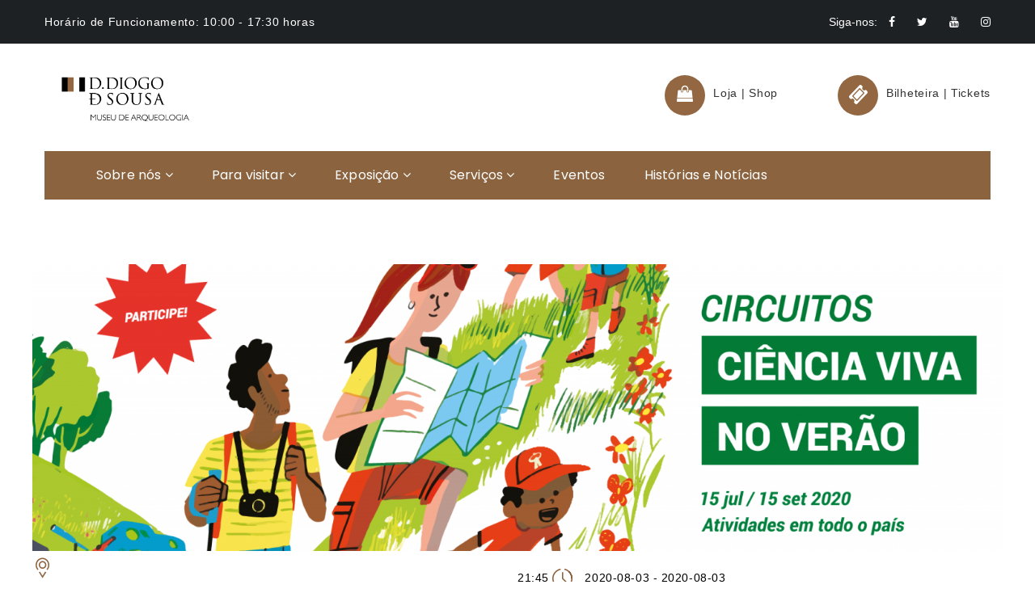

--- FILE ---
content_type: text/html; charset=UTF-8
request_url: https://www.museuddiogodesousa.gov.pt/event-item/observar-o-ceu-no-museu-d-diogo-de-sousa/
body_size: 13523
content:

<!DOCTYPE html>
<html lang="pt-PT" prefix="og: http://ogp.me/ns# fb: http://ogp.me/ns/fb#" class="no-js">
	<!-- Global site tag (gtag.js) - Google Analytics -->
<script async src="https://www.googletagmanager.com/gtag/js?id=UA-177438461-1"></script>
<script>
  window.dataLayer = window.dataLayer || [];
  function gtag(){dataLayer.push(arguments);}
  gtag('js', new Date());

  gtag('config', 'UA-177438461-1');
</script>

<head>
	<meta charset="UTF-8">
	<meta name="viewport" content="width=device-width, initial-scale=1">
	<link rel="profile" href="http://gmpg.org/xfn/11">
		<title>Observar o Céu no Museu D. Diogo de Sousa &#8211; Museu D. Diogo de Sousa</title>
<meta name='robots' content='max-image-preview:large' />
<link rel='dns-prefetch' href='//maps.googleapis.com' />
<link rel='dns-prefetch' href='//fonts.googleapis.com' />
<link rel='dns-prefetch' href='//s.w.org' />
<link rel="alternate" type="application/rss+xml" title="Museu D. Diogo de Sousa &raquo; Feed" href="https://www.museuddiogodesousa.gov.pt/feed/" />
<link rel="alternate" type="application/rss+xml" title="Museu D. Diogo de Sousa &raquo; Feed de comentários" href="https://www.museuddiogodesousa.gov.pt/comments/feed/" />
		<script type="text/javascript">
			window._wpemojiSettings = {"baseUrl":"https:\/\/s.w.org\/images\/core\/emoji\/13.1.0\/72x72\/","ext":".png","svgUrl":"https:\/\/s.w.org\/images\/core\/emoji\/13.1.0\/svg\/","svgExt":".svg","source":{"concatemoji":"https:\/\/www.museuddiogodesousa.gov.pt\/wp-includes\/js\/wp-emoji-release.min.js?ver=5.8.12"}};
			!function(e,a,t){var n,r,o,i=a.createElement("canvas"),p=i.getContext&&i.getContext("2d");function s(e,t){var a=String.fromCharCode;p.clearRect(0,0,i.width,i.height),p.fillText(a.apply(this,e),0,0);e=i.toDataURL();return p.clearRect(0,0,i.width,i.height),p.fillText(a.apply(this,t),0,0),e===i.toDataURL()}function c(e){var t=a.createElement("script");t.src=e,t.defer=t.type="text/javascript",a.getElementsByTagName("head")[0].appendChild(t)}for(o=Array("flag","emoji"),t.supports={everything:!0,everythingExceptFlag:!0},r=0;r<o.length;r++)t.supports[o[r]]=function(e){if(!p||!p.fillText)return!1;switch(p.textBaseline="top",p.font="600 32px Arial",e){case"flag":return s([127987,65039,8205,9895,65039],[127987,65039,8203,9895,65039])?!1:!s([55356,56826,55356,56819],[55356,56826,8203,55356,56819])&&!s([55356,57332,56128,56423,56128,56418,56128,56421,56128,56430,56128,56423,56128,56447],[55356,57332,8203,56128,56423,8203,56128,56418,8203,56128,56421,8203,56128,56430,8203,56128,56423,8203,56128,56447]);case"emoji":return!s([10084,65039,8205,55357,56613],[10084,65039,8203,55357,56613])}return!1}(o[r]),t.supports.everything=t.supports.everything&&t.supports[o[r]],"flag"!==o[r]&&(t.supports.everythingExceptFlag=t.supports.everythingExceptFlag&&t.supports[o[r]]);t.supports.everythingExceptFlag=t.supports.everythingExceptFlag&&!t.supports.flag,t.DOMReady=!1,t.readyCallback=function(){t.DOMReady=!0},t.supports.everything||(n=function(){t.readyCallback()},a.addEventListener?(a.addEventListener("DOMContentLoaded",n,!1),e.addEventListener("load",n,!1)):(e.attachEvent("onload",n),a.attachEvent("onreadystatechange",function(){"complete"===a.readyState&&t.readyCallback()})),(n=t.source||{}).concatemoji?c(n.concatemoji):n.wpemoji&&n.twemoji&&(c(n.twemoji),c(n.wpemoji)))}(window,document,window._wpemojiSettings);
		</script>
		<style type="text/css">
img.wp-smiley,
img.emoji {
	display: inline !important;
	border: none !important;
	box-shadow: none !important;
	height: 1em !important;
	width: 1em !important;
	margin: 0 .07em !important;
	vertical-align: -0.1em !important;
	background: none !important;
	padding: 0 !important;
}
</style>
	<link rel='stylesheet' id='wp-block-library-css'  href='https://www.museuddiogodesousa.gov.pt/wp-includes/css/dist/block-library/style.min.css?ver=5.8.12' type='text/css' media='all' />
<link rel='stylesheet' id='contact-form-7-css'  href='https://www.museuddiogodesousa.gov.pt/wp-content/plugins/contact-form-7/includes/css/styles.css?ver=5.4.2' type='text/css' media='all' />
<link rel='stylesheet' id='jquery-tabs-css'  href='https://www.museuddiogodesousa.gov.pt/wp-content/plugins/library-management-system/assets/css/jquery-ui.css?ver=1.0.0' type='text/css' media='all' />
<link rel='stylesheet' id='owt-lib-sweetalert-css'  href='https://www.museuddiogodesousa.gov.pt/wp-content/plugins/library-management-system/assets/css/sweetalert.css?ver=1.0.0' type='text/css' media='all' />
<link rel='stylesheet' id='library-management-system-css'  href='https://www.museuddiogodesousa.gov.pt/wp-content/plugins/library-management-system/public/css/library-management-system-public.css?ver=1.0.0' type='text/css' media='all' />
<link rel='stylesheet' id='maxmuseum-toolkit-css'  href='https://www.museuddiogodesousa.gov.pt/wp-content/plugins/maxmuseum-toolkit/lib/css/plugin.css?ver=1.0' type='text/css' media='all' />
<link rel='stylesheet' id='dashicons-css'  href='https://www.museuddiogodesousa.gov.pt/wp-includes/css/dashicons.min.css?ver=5.8.12' type='text/css' media='all' />
<link rel='stylesheet' id='my-calendar-reset-css'  href='https://www.museuddiogodesousa.gov.pt/wp-content/plugins/my-calendar/css/reset.css?ver=5.8.12' type='text/css' media='all' />
<link rel='stylesheet' id='my-calendar-style-css'  href='https://www.museuddiogodesousa.gov.pt/wp-content/plugins/my-calendar/styles/twentyeighteen.css?ver=5.8.12' type='text/css' media='all' />
<link rel='stylesheet' id='pld-public-css'  href='https://www.museuddiogodesousa.gov.pt/wp-content/plugins/post-list-designer/assets/css/bld-public.css?ver=2.1.4' type='text/css' media='all' />
<link rel='stylesheet' id='rs-plugin-settings-css'  href='https://www.museuddiogodesousa.gov.pt/wp-content/plugins/revslider/public/assets/css/rs6.css?ver=6.1.3' type='text/css' media='all' />
<style id='rs-plugin-settings-inline-css' type='text/css'>
#rs-demo-id {}
</style>
<link rel='stylesheet' id='SFSImainCss-css'  href='https://www.museuddiogodesousa.gov.pt/wp-content/plugins/ultimate-social-media-icons/css/sfsi-style.css?ver=5.8.12' type='text/css' media='all' />
<link rel='stylesheet' id='disable_sfsi-css'  href='https://www.museuddiogodesousa.gov.pt/wp-content/plugins/ultimate-social-media-icons/css/disable_sfsi.css?ver=5.8.12' type='text/css' media='all' />
<!--[if lt IE 9]>
<link rel='stylesheet' id='maxmuseum-ie-css'  href='https://www.museuddiogodesousa.gov.pt/wp-content/themes/maxmuseum/css/ie.css?ver=5.8.12' type='text/css' media='all' />
<![endif]-->
<link rel='stylesheet' id='maxmuseum-fonts-css'  href='https://fonts.googleapis.com/css?family=Poppins%3A300%2C400%2C500%2C600%2C700%7CRoboto%3A100%2C100i%2C300%2C300i%2C400%2C400i%2C500%2C500i%2C700%2C700i%2C900%2C900i%7CPT+Serif%3A400%2C400i%2C700%2C700i&#038;subset=latin%2Clatin-ext&#038;ver=5.8.12' type='text/css' media='all' />
<link rel='stylesheet' id='maxmuseum-lib-css'  href='https://www.museuddiogodesousa.gov.pt/wp-content/themes/maxmuseum/css/lib.css?ver=5.8.12' type='text/css' media='all' />
<link rel='stylesheet' id='maxmuseum-plugins-css'  href='https://www.museuddiogodesousa.gov.pt/wp-content/themes/maxmuseum/css/plugins.css?ver=5.8.12' type='text/css' media='all' />
<link rel='stylesheet' id='maxmuseum-navigationmenu-css'  href='https://www.museuddiogodesousa.gov.pt/wp-content/themes/maxmuseum/css/navigation-menu.css?ver=5.8.12' type='text/css' media='all' />
<link rel='stylesheet' id='maxmuseum-wordpress-css'  href='https://www.museuddiogodesousa.gov.pt/wp-content/themes/maxmuseum/css/wordpress.css?ver=5.8.12' type='text/css' media='all' />
<link rel='stylesheet' id='maxmuseum-woocommerce-css'  href='https://www.museuddiogodesousa.gov.pt/wp-content/themes/maxmuseum/css/woocommerce.css?ver=5.8.12' type='text/css' media='all' />
<link rel='stylesheet' id='maxmuseum-shortcode-css'  href='https://www.museuddiogodesousa.gov.pt/wp-content/themes/maxmuseum/css/shortcode.css?ver=5.8.12' type='text/css' media='all' />
<link rel='stylesheet' id='maxmuseum-stylesheet-css'  href='https://www.museuddiogodesousa.gov.pt/wp-content/themes/maxmuseum/style.css?ver=5.8.12' type='text/css' media='all' />
<style id='maxmuseum-stylesheet-inline-css' type='text/css'>

			@media (min-width: 992px) {
				
			}
			@media (max-width: 991px) {
				
			}
			@media (max-width: 767px) {
				
			}			
		
</style>
<!--[if lt IE 9]>
<link rel='stylesheet' id='vc_lte_ie9-css'  href='https://www.museuddiogodesousa.gov.pt/wp-content/plugins/js_composer/assets/css/vc_lte_ie9.min.css?ver=6.0.5' type='text/css' media='screen' />
<![endif]-->
<link rel='stylesheet' id='child-style-css'  href='https://www.museuddiogodesousa.gov.pt/wp-content/themes/maxmuseum-child/style.css?ver=5.8.12' type='text/css' media='all' />
<link rel='stylesheet' id='bsf-Defaults-css'  href='https://www.museuddiogodesousa.gov.pt/wp-content/uploads/smile_fonts/Defaults/Defaults.css?ver=5.8.12' type='text/css' media='all' />
<script type='text/javascript' src='https://www.museuddiogodesousa.gov.pt/wp-includes/js/jquery/jquery.min.js?ver=3.6.0' id='jquery-core-js'></script>
<script type='text/javascript' src='https://www.museuddiogodesousa.gov.pt/wp-includes/js/jquery/jquery-migrate.min.js?ver=3.3.2' id='jquery-migrate-js'></script>
<script type='text/javascript' src='https://www.museuddiogodesousa.gov.pt/wp-content/plugins/maxmuseum-toolkit/lib/js/plugin.js?ver=1.0' id='maxmuseum-toolkit-js'></script>
<script type='text/javascript' src='https://www.museuddiogodesousa.gov.pt/wp-content/plugins/revslider/public/assets/js/revolution.tools.min.js?ver=6.0' id='tp-tools-js'></script>
<script type='text/javascript' src='https://www.museuddiogodesousa.gov.pt/wp-content/plugins/revslider/public/assets/js/rs6.min.js?ver=6.1.3' id='revmin-js'></script>
<script type='text/javascript' id='simple-likes-public-js-js-extra'>
/* <![CDATA[ */
var simpleLikes = {"ajaxurl":"https:\/\/www.museuddiogodesousa.gov.pt\/wp-admin\/admin-ajax.php","like":"Like","unlike":"Unlike"};
/* ]]> */
</script>
<script type='text/javascript' src='https://www.museuddiogodesousa.gov.pt/wp-content/themes/maxmuseum/include/postlike/simple-likes-public.js?ver=0.5' id='simple-likes-public-js-js'></script>
<!--[if lt IE 9]>
<script type='text/javascript' src='https://www.museuddiogodesousa.gov.pt/wp-content/themes/maxmuseum/js/html5/respond.min.js?ver=3.7.3' id='maxmuseum-respond.min-js'></script>
<![endif]-->
<link rel="https://api.w.org/" href="https://www.museuddiogodesousa.gov.pt/wp-json/" /><link rel="EditURI" type="application/rsd+xml" title="RSD" href="https://www.museuddiogodesousa.gov.pt/xmlrpc.php?rsd" />
<link rel="wlwmanifest" type="application/wlwmanifest+xml" href="https://www.museuddiogodesousa.gov.pt/wp-includes/wlwmanifest.xml" /> 
<meta name="generator" content="WordPress 5.8.12" />
<link rel="canonical" href="https://www.museuddiogodesousa.gov.pt/event-item/observar-o-ceu-no-museu-d-diogo-de-sousa/" />
<link rel='shortlink' href='https://www.museuddiogodesousa.gov.pt/?p=1593' />
<link rel="alternate" type="application/json+oembed" href="https://www.museuddiogodesousa.gov.pt/wp-json/oembed/1.0/embed?url=https%3A%2F%2Fwww.museuddiogodesousa.gov.pt%2Fevent-item%2Fobservar-o-ceu-no-museu-d-diogo-de-sousa%2F" />
<link rel="alternate" type="text/xml+oembed" href="https://www.museuddiogodesousa.gov.pt/wp-json/oembed/1.0/embed?url=https%3A%2F%2Fwww.museuddiogodesousa.gov.pt%2Fevent-item%2Fobservar-o-ceu-no-museu-d-diogo-de-sousa%2F&#038;format=xml" />
<meta name="framework" content="Redux 4.3.1" /><script type="text/javascript" src="//cdn1.readspeaker.com/script/12119/webReader/webReader.js?pids=wr"></script>

<style type="text/css">
<!--
/* Styles by My Calendar - Joseph C Dolson https://www.joedolson.com/ */

.mc-main .mc_general .event-title, .mc-main .mc_general .event-title a { background: #ffffcc; color: #000000; }
.mc-main .mc_general .event-title a:hover, .mc-main .mc_general .event-title a:focus { background: #ffffff;}
.mc-main {--primary-dark: #313233; --primary-light: #fff; --secondary-light: #fff; --secondary-dark: #000; --highlight-dark: #666; --highlight-light: #efefef; --category-mc_general: #ffffcc; }
-->
</style><meta name="generator" content="Powered by WPBakery Page Builder - drag and drop page builder for WordPress."/>
<meta name="generator" content="Powered by Slider Revolution 6.1.3 - responsive, Mobile-Friendly Slider Plugin for WordPress with comfortable drag and drop interface." />
<link rel="icon" href="https://www.museuddiogodesousa.gov.pt/wp-content/uploads/2025/09/Ativo-5.ico" sizes="32x32" />
<link rel="icon" href="https://www.museuddiogodesousa.gov.pt/wp-content/uploads/2025/09/Ativo-5.ico" sizes="192x192" />
<link rel="apple-touch-icon" href="https://www.museuddiogodesousa.gov.pt/wp-content/uploads/2025/09/Ativo-5.ico" />
<meta name="msapplication-TileImage" content="https://www.museuddiogodesousa.gov.pt/wp-content/uploads/2025/09/Ativo-5.ico" />
<script type="text/javascript">function setREVStartSize(t){try{var h,e=document.getElementById(t.c).parentNode.offsetWidth;if(e=0===e||isNaN(e)?window.innerWidth:e,t.tabw=void 0===t.tabw?0:parseInt(t.tabw),t.thumbw=void 0===t.thumbw?0:parseInt(t.thumbw),t.tabh=void 0===t.tabh?0:parseInt(t.tabh),t.thumbh=void 0===t.thumbh?0:parseInt(t.thumbh),t.tabhide=void 0===t.tabhide?0:parseInt(t.tabhide),t.thumbhide=void 0===t.thumbhide?0:parseInt(t.thumbhide),t.mh=void 0===t.mh||""==t.mh||"auto"===t.mh?0:parseInt(t.mh,0),"fullscreen"===t.layout||"fullscreen"===t.l)h=Math.max(t.mh,window.innerHeight);else{for(var i in t.gw=Array.isArray(t.gw)?t.gw:[t.gw],t.rl)void 0!==t.gw[i]&&0!==t.gw[i]||(t.gw[i]=t.gw[i-1]);for(var i in t.gh=void 0===t.el||""===t.el||Array.isArray(t.el)&&0==t.el.length?t.gh:t.el,t.gh=Array.isArray(t.gh)?t.gh:[t.gh],t.rl)void 0!==t.gh[i]&&0!==t.gh[i]||(t.gh[i]=t.gh[i-1]);var r,a=new Array(t.rl.length),n=0;for(var i in t.tabw=t.tabhide>=e?0:t.tabw,t.thumbw=t.thumbhide>=e?0:t.thumbw,t.tabh=t.tabhide>=e?0:t.tabh,t.thumbh=t.thumbhide>=e?0:t.thumbh,t.rl)a[i]=t.rl[i]<window.innerWidth?0:t.rl[i];for(var i in r=a[0],a)r>a[i]&&0<a[i]&&(r=a[i],n=i);var d=e>t.gw[n]+t.tabw+t.thumbw?1:(e-(t.tabw+t.thumbw))/t.gw[n];h=t.gh[n]*d+(t.tabh+t.thumbh)}void 0===window.rs_init_css&&(window.rs_init_css=document.head.appendChild(document.createElement("style"))),document.getElementById(t.c).height=h,window.rs_init_css.innerHTML+="#"+t.c+"_wrapper { height: "+h+"px }"}catch(t){console.log("Failure at Presize of Slider:"+t)}};</script>
		<style type="text/css" id="wp-custom-css">
			.map-event{
    display: none !important;
}		</style>
		<style id="maxmuseum_option-dynamic-css" title="dynamic-css" class="redux-options-output">body{font-family:Arial, Helvetica, sans-serif;font-weight:400;font-style:normal;}</style><noscript><style> .wpb_animate_when_almost_visible { opacity: 1; }</style></noscript>
<!-- START - Open Graph and Twitter Card Tags 3.1.1 -->
 <!-- Facebook Open Graph -->
  <meta property="og:locale" content="pt_PT"/>
  <meta property="og:site_name" content="Museu D. Diogo de Sousa"/>
  <meta property="og:title" content="Observar o Céu no Museu D. Diogo de Sousa"/>
  <meta property="og:url" content="https://www.museuddiogodesousa.gov.pt/event-item/observar-o-ceu-no-museu-d-diogo-de-sousa/"/>
  <meta property="og:type" content="article"/>
  <meta property="og:description" content="Segunda-feira, dia 3 de Agosto, a partir das 21:45 horas, venha Observar o Céu no Museu D. Diogo de Sousa, numa organização do Planetário - Casa da Ciência de Braga

Idade mínima: 6 anos

Inscrição Obrigatória: https://cutt.ly/5pCg9Dp

Serão dinamizadas atividades relacionadas com a Astronomia"/>
  <meta property="og:image" content="https://www.museuddiogodesousa.gov.pt/wp-content/uploads/2020/07/2020-08-03-Circuitos_CienciaViva_Verao_2020-1920.png"/>
  <meta property="og:image:url" content="https://www.museuddiogodesousa.gov.pt/wp-content/uploads/2020/07/2020-08-03-Circuitos_CienciaViva_Verao_2020-1920.png"/>
  <meta property="og:image:secure_url" content="https://www.museuddiogodesousa.gov.pt/wp-content/uploads/2020/07/2020-08-03-Circuitos_CienciaViva_Verao_2020-1920.png"/>
  <meta property="article:publisher" content="https://www.facebook.com/MuseuDDiogoSousa"/>
  <meta property="fb:app_id" content="115790822299315"/>
 <!-- Google+ / Schema.org -->
 <!-- Twitter Cards -->
  <meta name="twitter:title" content="Observar o Céu no Museu D. Diogo de Sousa"/>
  <meta name="twitter:url" content="https://www.museuddiogodesousa.gov.pt/event-item/observar-o-ceu-no-museu-d-diogo-de-sousa/"/>
  <meta name="twitter:description" content="Segunda-feira, dia 3 de Agosto, a partir das 21:45 horas, venha Observar o Céu no Museu D. Diogo de Sousa, numa organização do Planetário - Casa da Ciência de Braga

Idade mínima: 6 anos

Inscrição Obrigatória: https://cutt.ly/5pCg9Dp

Serão dinamizadas atividades relacionadas com a Astronomia"/>
  <meta name="twitter:image" content="https://www.museuddiogodesousa.gov.pt/wp-content/uploads/2020/07/2020-08-03-Circuitos_CienciaViva_Verao_2020-1920.png"/>
  <meta name="twitter:card" content="summary_large_image"/>
 <!-- SEO -->
  <link rel="canonical" href="https://www.museuddiogodesousa.gov.pt/event-item/observar-o-ceu-no-museu-d-diogo-de-sousa/"/>
  <meta name="description" content="Segunda-feira, dia 3 de Agosto, a partir das 21:45 horas, venha Observar o Céu no Museu D. Diogo de Sousa, numa organização do Planetário - Casa da Ciência de Braga

Idade mínima: 6 anos

Inscrição Obrigatória: https://cutt.ly/5pCg9Dp

Serão dinamizadas atividades relacionadas com a Astronomia"/>
  <meta name="author" content="Maria José"/>
  <meta name="publisher" content="Museu D. Diogo de Sousa"/>
 <!-- Misc. tags -->
 <!-- is_singular -->
<!-- END - Open Graph and Twitter Card Tags 3.1.1 -->
	
	<!-- Global site tag (gtag.js) - Google Analytics -->
	<script async src="https://www.googletagmanager.com/gtag/js?id=UA-171581055-1"></script>
	<script>
	  window.dataLayer = window.dataLayer || [];
	  function gtag(){dataLayer.push(arguments);}
	  gtag('js', new Date());

	  gtag('config', 'UA-171581055-1');
	</script>
	  <script id="mcjs">!function(c,h,i,m,p){m=c.createElement(h),p=c.getElementsByTagName(h)[0],m.async=1,m.src=i,p.parentNode.insertBefore(m,p)}(document,"script","https://chimpstatic.com/mcjs-connected/js/users/3738a84a6f91a2a8078798912/6c59f464c275c198c89edfb70.js");</script>
</head>
<body class="maxmuseum_event-template-default single single-maxmuseum_event postid-1593 singular wpb-js-composer js-comp-ver-6.0.5 vc_responsive">
<!-- Loader -->
<div id="site-loader" class="load-complete">
	<div class="loader">
		<div class="loader-inner ball-clip-rotate">
			<div></div>
		</div>
	</div>
</div><!-- Loader /- -->







		
<!-- Header Section -->
<header class="container-fluid no-padding header-section">
	<!-- SidePanel -->
	<div id="slidepanel">
						<!-- Top Header -->
				<div class="container-fluid no-padding top-header custombg_overlay">
					<!-- Container -->
					<div class="container">
						<div class="row">
																<div class="col-md-6 col-sm-6 hour-block">
										<p><span>Horário de Funcionamento:  </span>10:00 - 17:30 horas</p>
									</div>
																		<div class="col-md-6 col-sm-6 social-block">
										<p> Siga-nos:  </p>
										<ul>
														<li>
				<a href="https://www.facebook.com/MuseuDDiogoSousa/" target="_blank"><i class="fa fa-facebook"></i></a>
			</li>
						<li>
				<a href="https://twitter.com/MuseuDDiogo" target="_blank"><i class="fa fa-twitter"></i></a>
			</li>
						<li>
				<a href="https://www.youtube.com/channel/UCZr1JH7eNZXhR0M0n8M_NXg" target="_blank"><i class="fa fa-youtube"></i></a>
			</li>
						<li>
				<a href="https://www.instagram.com/museuddiogosousa/" target="_blank"><i class="fa fa-instagram"></i></a>
			</li>
			
										</ul>
									</div>
															</div>
					</div><!-- Container /- -->
				</div><!-- Top Header /- -->
						
		<!-- Logo Block -->
		<div class="container">
			<div class="col-md-12 col-sm-12 col-xs-12 no-padding logo-block">
				<div class="row">
					<div class="col-md-4 h-logo">
							<a class="navbar-brand image-logo" href="https://www.museuddiogodesousa.gov.pt/" style="max-width: 200px;  max-height: 70px;">
		<img src="https://www.museuddiogodesousa.gov.pt/wp-content/uploads/2025/09/logo-MDDS_V03_cor_positivo-1-e1758904320755.png" alt=""/>
	</a>
	</a>
	<a class="mobile-image-logo" href="https://www.museuddiogodesousa.gov.pt/" style="max-width: 200px;  max-height: 70px;">
		<img src="https://www.museuddiogodesousa.gov.pt/wp-content/uploads/2020/06/logo-MDDS_V03_horizontal_cor_branca350x80-fundo-transp.png" alt=""  />
	</a>
						</div>
												<div class="col-md-8 col-sm-12 col-xs-12 cnt-content">
																		<div class="cnt-detail">
											<!-- <i class="icon icon-Pointer"></i> -->
											<a href="https://www.museuddiogodesousa.gov.pt/loja-do-museu/" target="_blank"><i class="fa fa-shopping-bag" aria-hidden="true"></i></a>
											<p><a href="https://www.museuddiogodesousa.gov.pt/loja-do-museu/" target="_blank">Loja | Shop</a></p>
											<!-- <p></p> -->
											<!-- <p></p> -->
										</div>
																				<div class="cnt-detail">
											<!-- <i class="icon icon-Phone"></i> -->
											<a href="https://mmp.bymeoblueticket.pt/Evento?IdEvento=14752" target="_blank"><i class="fa fa-ticket" aria-hidden="true"></i></a>
											<p><a href="https://mmp.bymeoblueticket.pt/Evento?IdEvento=14752" target="_blank">Bilheteira | Tickets</a></p>
											<!-- <p>
												<a href="tel:												</a>
											</p> -->
										</div>
																	</div>
											</div>
			</div>
		</div><!-- Logo Block /- -->
		
	</div><!-- SidePanel /- -->
	
	<div class="container-fluid no-padding menu-block">
		<!-- Container -->
		<div class="container">	
			<!-- nav -->
			<nav class="navbar navbar-default ow-navigation">
				<div id="loginpanel" class="desktop-hide">
					<div class="right" id="toggle">
						<a id="slideit" href="#slidepanel"><i class="fo-icons fa fa-inbox"></i></a>
						<a id="closeit" href="#slidepanel"><i class="fo-icons fa fa-close"></i></a>
					</div>
				</div>
				<div class="navbar-header">
					<button aria-controls="navbar" aria-expanded="false" data-target="#navbar" data-toggle="collapse" class="navbar-toggle collapsed" type="button">
						<span class="sr-only">Toggle navigation</span>
						<span class="icon-bar"></span>
						<span class="icon-bar"></span>
						<span class="icon-bar"></span>
					</button>
						<a class="navbar-brand image-logo" href="https://www.museuddiogodesousa.gov.pt/" style="max-width: 200px;  max-height: 70px;">
		<img src="https://www.museuddiogodesousa.gov.pt/wp-content/uploads/2025/09/logo-MDDS_V03_cor_positivo-1-e1758904320755.png" alt=""/>
	</a>
	</a>
	<a class="mobile-image-logo" href="https://www.museuddiogodesousa.gov.pt/" style="max-width: 200px;  max-height: 70px;">
		<img src="https://www.museuddiogodesousa.gov.pt/wp-content/uploads/2020/06/logo-MDDS_V03_horizontal_cor_branca350x80-fundo-transp.png" alt=""  />
	</a>
					</div>
										<!-- Menu Icon -->
						<div class="menu-icon">
							<!-- Button trigger modal -->
							<button type="button" class="btn visit_btn" data-toggle="modal" data-target="#myModal">
							  Horário							</button>
						</div><!-- Menu Icon /- -->
										<div class="navbar-collapse collapse" id="navbar">
					<ul id="menu-primary-menu" class="nav navbar-nav"><li id="menu-item-332" class="menu-item menu-item-type-post_type menu-item-object-page menu-item-has-children menu-item-332 dropdown"><a title="Sobre nós" href="https://www.museuddiogodesousa.gov.pt/sobre-nos/" class="dropdown-toggle" aria-haspopup="true">Sobre nós <span class="fa fa-angle-down"></span></a><i class='ddl-switch fa fa-angle-down'></i>

<ul role="menu" class=" dropdown-menu">
	<li id="menu-item-599" class="menu-item menu-item-type-post_type menu-item-object-page menu-item-599"><a title="Missão e Objetivos" href="https://www.museuddiogodesousa.gov.pt/missao-e-objetivos/">Missão e Objetivos</a></li>
	<li id="menu-item-612" class="menu-item menu-item-type-post_type menu-item-object-page menu-item-612"><a title="História" href="https://www.museuddiogodesousa.gov.pt/historia/">História</a></li>
	<li id="menu-item-613" class="menu-item menu-item-type-post_type menu-item-object-page menu-item-613"><a title="Equipa" href="https://www.museuddiogodesousa.gov.pt/equipa/">Equipa</a></li>
	<li id="menu-item-707" class="menu-item menu-item-type-post_type menu-item-object-page menu-item-707"><a title="Estágios e Voluntariado" href="https://www.museuddiogodesousa.gov.pt/estagios-e-voluntariado/">Estágios e Voluntariado</a></li>
	<li id="menu-item-614" class="menu-item menu-item-type-post_type menu-item-object-page menu-item-614"><a title="Amigos do Museu" href="https://www.museuddiogodesousa.gov.pt/amigos-do-museu/">Amigos do Museu</a></li>
	<li id="menu-item-1405" class="menu-item menu-item-type-post_type menu-item-object-page menu-item-1405"><a title="Política de Privacidade" href="https://www.museuddiogodesousa.gov.pt/politicas-de-privacidade-termos-e-condicoes/">Política de Privacidade</a></li>
</ul>
</li>
<li id="menu-item-704" class="menu-item menu-item-type-post_type menu-item-object-page menu-item-has-children menu-item-704 dropdown"><a title="Para visitar" href="https://www.museuddiogodesousa.gov.pt/para-visitar/" class="dropdown-toggle" aria-haspopup="true">Para visitar <span class="fa fa-angle-down"></span></a><i class='ddl-switch fa fa-angle-down'></i>

<ul role="menu" class=" dropdown-menu">
	<li id="menu-item-1108" class="menu-item menu-item-type-post_type menu-item-object-page menu-item-1108"><a title="Localização e Acessos" href="https://www.museuddiogodesousa.gov.pt/localizacao-e-acessos/">Localização e Acessos</a></li>
	<li id="menu-item-1110" class="menu-item menu-item-type-post_type menu-item-object-page menu-item-1110"><a title="Contactos" href="https://www.museuddiogodesousa.gov.pt/contactos/">Contactos</a></li>
	<li id="menu-item-608" class="menu-item menu-item-type-post_type menu-item-object-page menu-item-608"><a title="Horário e Bilhetes" href="https://www.museuddiogodesousa.gov.pt/horarios-e-ingressos/">Horário e Bilhetes</a></li>
	<li id="menu-item-731" class="menu-item menu-item-type-post_type menu-item-object-page menu-item-731"><a title="Edifício" href="https://www.museuddiogodesousa.gov.pt/edificio/">Edifício</a></li>
	<li id="menu-item-1278" class="menu-item menu-item-type-post_type menu-item-object-page menu-item-1278"><a title="Loja do Museu" href="https://www.museuddiogodesousa.gov.pt/loja-do-museu/">Loja do Museu</a></li>
	<li id="menu-item-627" class="menu-item menu-item-type-post_type menu-item-object-page menu-item-627"><a title="Auditório" href="https://www.museuddiogodesousa.gov.pt/auditorio/">Auditório</a></li>
	<li id="menu-item-632" class="menu-item menu-item-type-post_type menu-item-object-page menu-item-632"><a title="Jardim" href="https://www.museuddiogodesousa.gov.pt/jardim/">Jardim</a></li>
	<li id="menu-item-633" class="menu-item menu-item-type-post_type menu-item-object-page menu-item-633"><a title="Cafetaria" href="https://www.museuddiogodesousa.gov.pt/cafetaria-restaurante/">Cafetaria</a></li>
</ul>
</li>
<li id="menu-item-1009" class="menu-item menu-item-type-post_type menu-item-object-page menu-item-has-children menu-item-1009 dropdown"><a title="Exposição" href="https://www.museuddiogodesousa.gov.pt/exposicao/" class="dropdown-toggle" aria-haspopup="true">Exposição <span class="fa fa-angle-down"></span></a><i class='ddl-switch fa fa-angle-down'></i>

<ul role="menu" class=" dropdown-menu">
	<li id="menu-item-605" class="menu-item menu-item-type-post_type menu-item-object-page menu-item-has-children menu-item-605 dropdown"><a title="Pré e Proto-História" href="https://www.museuddiogodesousa.gov.pt/pre-proto-historia/">Pré e Proto-História</a><i class='ddl-switch fa fa-angle-down'></i>

	<ul role="menu" class=" dropdown-menu">
		<li id="menu-item-604" class="menu-item menu-item-type-post_type menu-item-object-page menu-item-604"><a title="Paleolítico" href="https://www.museuddiogodesousa.gov.pt/pre-proto-historia/paleolitico/">Paleolítico</a></li>
		<li id="menu-item-603" class="menu-item menu-item-type-post_type menu-item-object-page menu-item-603"><a title="Mesolítico" href="https://www.museuddiogodesousa.gov.pt/pre-proto-historia/mesolitico/">Mesolítico</a></li>
		<li id="menu-item-602" class="menu-item menu-item-type-post_type menu-item-object-page menu-item-602"><a title="Neolítico" href="https://www.museuddiogodesousa.gov.pt/pre-proto-historia/neolitico/">Neolítico</a></li>
		<li id="menu-item-601" class="menu-item menu-item-type-post_type menu-item-object-page menu-item-601"><a title="Calcolítico" href="https://www.museuddiogodesousa.gov.pt/pre-proto-historia/calcolitico/">Calcolítico</a></li>
		<li id="menu-item-600" class="menu-item menu-item-type-post_type menu-item-object-page menu-item-600"><a title="Arte Rupestre" href="https://www.museuddiogodesousa.gov.pt/pre-proto-historia/arte-rupestre/">Arte Rupestre</a></li>
		<li id="menu-item-634" class="menu-item menu-item-type-post_type menu-item-object-page menu-item-634"><a title="Idade do Bronze" href="https://www.museuddiogodesousa.gov.pt/pre-proto-historia/idade-do-bronze/">Idade do Bronze</a></li>
		<li id="menu-item-635" class="menu-item menu-item-type-post_type menu-item-object-page menu-item-635"><a title="Idade do Ferro" href="https://www.museuddiogodesousa.gov.pt/pre-proto-historia/idade-do-ferro/">Idade do Ferro</a></li>
	</ul>
</li>
	<li id="menu-item-708" class="menu-item menu-item-type-post_type menu-item-object-page menu-item-has-children menu-item-708 dropdown"><a title="Época Romana" href="https://www.museuddiogodesousa.gov.pt/epoca-romana/">Época Romana</a><i class='ddl-switch fa fa-angle-down'></i>

	<ul role="menu" class=" dropdown-menu">
		<li id="menu-item-728" class="menu-item menu-item-type-post_type menu-item-object-page menu-item-728"><a title="Noroeste peninsular e o Império romano" href="https://www.museuddiogodesousa.gov.pt/epoca-romana/bracara-augusta-e-o-imperio-romano/">Noroeste peninsular e o Império romano</a></li>
		<li id="menu-item-727" class="menu-item menu-item-type-post_type menu-item-object-page menu-item-727"><a title="Bracara Augusta – o espaço urbano" href="https://www.museuddiogodesousa.gov.pt/epoca-romana/bracara-augusta-o-espaco-urbano/">Bracara Augusta – o espaço urbano</a></li>
		<li id="menu-item-1498" class="menu-item menu-item-type-post_type menu-item-object-page menu-item-1498"><a title="Rede viária romana, Morte e Religião" href="https://www.museuddiogodesousa.gov.pt/epoca-romana/bracara-augusta-vias-morte-e-religiao/">Rede viária romana, Morte e Religião</a></li>
	</ul>
</li>
	<li id="menu-item-709" class="menu-item menu-item-type-post_type menu-item-object-page menu-item-709"><a title="Idade Média" href="https://www.museuddiogodesousa.gov.pt/idade-media/">Idade Média</a></li>
	<li id="menu-item-617" class="menu-item menu-item-type-post_type menu-item-object-page menu-item-617"><a title="Doação Bühler-Brockhaus" href="https://www.museuddiogodesousa.gov.pt/sala-buhler-brockhaus/">Doação Bühler-Brockhaus</a></li>
	<li id="menu-item-618" class="menu-item menu-item-type-post_type menu-item-object-page menu-item-618"><a title="Mosaico in situ" href="https://www.museuddiogodesousa.gov.pt/mosaico-in-situ/">Mosaico in situ</a></li>
	<li id="menu-item-706" class="menu-item menu-item-type-post_type menu-item-object-page menu-item-706"><a title="Jardim dos Miliários" href="https://www.museuddiogodesousa.gov.pt/jardim-dos-miliarios/">Jardim dos Miliários</a></li>
	<li id="menu-item-619" class="menu-item menu-item-type-post_type menu-item-object-page menu-item-619"><a title="Coleções" href="https://www.museuddiogodesousa.gov.pt/colecoes/">Coleções</a></li>
</ul>
</li>
<li id="menu-item-621" class="menu-item menu-item-type-post_type menu-item-object-page menu-item-has-children menu-item-621 dropdown"><a title="Serviços" href="https://www.museuddiogodesousa.gov.pt/servicos/" class="dropdown-toggle" aria-haspopup="true">Serviços <span class="fa fa-angle-down"></span></a><i class='ddl-switch fa fa-angle-down'></i>

<ul role="menu" class=" dropdown-menu">
	<li id="menu-item-622" class="menu-item menu-item-type-post_type menu-item-object-page menu-item-has-children menu-item-622 dropdown"><a title="Serviço Educativo" href="https://www.museuddiogodesousa.gov.pt/servico-educativo/">Serviço Educativo</a><i class='ddl-switch fa fa-angle-down'></i>

	<ul role="menu" class=" dropdown-menu">
		<li id="menu-item-625" class="menu-item menu-item-type-post_type menu-item-object-page menu-item-625"><a title="Recursos Educativos" href="https://www.museuddiogodesousa.gov.pt/servico-educativo/recursos-educativos/">Recursos Educativos</a></li>
	</ul>
</li>
	<li id="menu-item-623" class="menu-item menu-item-type-post_type menu-item-object-page menu-item-623"><a title="Conservação e Restauro" href="https://www.museuddiogodesousa.gov.pt/laboratorio-de-conservacao-e-restauro/">Conservação e Restauro</a></li>
	<li id="menu-item-624" class="menu-item menu-item-type-post_type menu-item-object-page menu-item-624"><a title="Desenho e Fotografia Arqueológicos" href="https://www.museuddiogodesousa.gov.pt/desenho-e-fotografia-arqueologicos/">Desenho e Fotografia Arqueológicos</a></li>
	<li id="menu-item-445" class="menu-item menu-item-type-post_type menu-item-object-page menu-item-445"><a title="Biblioteca" href="https://www.museuddiogodesousa.gov.pt/library-tabs/">Biblioteca</a></li>
	<li id="menu-item-733" class="menu-item menu-item-type-post_type menu-item-object-page menu-item-733"><a title="Cedência de espaços" href="https://www.museuddiogodesousa.gov.pt/cedencia-de-espacos/">Cedência de espaços</a></li>
</ul>
</li>
<li id="menu-item-1307" class="menu-item menu-item-type-post_type menu-item-object-page menu-item-1307"><a title="Eventos" href="https://www.museuddiogodesousa.gov.pt/eventos-atuais/">Eventos</a></li>
<li id="menu-item-912" class="menu-item menu-item-type-post_type menu-item-object-page menu-item-912"><a title="Histórias e Notícias" href="https://www.museuddiogodesousa.gov.pt/historias-noticias/">Histórias e Notícias</a></li>
</ul>				</div><!--/.nav-collapse -->
			</nav><!-- nav /- -->
			
		</div><!-- Container /- -->
	</div>
</header><!-- Header Section /- -->
<!-- Modal -->
<div class="modal fade appoinment_box" id="myModal" tabindex="-1" role="dialog">
	<div class="modal-dialog" role="document">
		<div class="modal-content">
								<div class="modal-header">
						<button type="button" class="close" data-dismiss="modal" aria-label="Close"><span aria-hidden="true">&times;</span></button>
						<h4 class="modal-title" id="myModalLabel">Visite-nos:</h4>
					</div>
								<div class="modal-body">
				<ul>
												<li>Terça-feira a Domingo:<span>10:00 - 17:30</span></li>
											</ul>
			</div>
			<div class="modal-footer">
				<button type="button" class="btn" data-dismiss="modal">Close</button>
			</div>
		</div>
	</div>
</div><main id="main" class="site-main page_spacing">

	<div class="container no-padding">

		<div class="content-area no-sidebar col-md-12 no-padding">
<div id="post-1593" class="post-1593 maxmuseum_event type-maxmuseum_event status-publish has-post-thumbnail hentry">
	<div class="events-single">
		<div class="col-md-12 col-sm-12 col-xs-12 no-padding img-block">
			<img width="1920" height="569" src="https://www.museuddiogodesousa.gov.pt/wp-content/uploads/2020/07/2020-08-03-Circuitos_CienciaViva_Verao_2020-1920.png" class="attachment-full size-full wp-post-image" alt="" loading="lazy" srcset="https://www.museuddiogodesousa.gov.pt/wp-content/uploads/2020/07/2020-08-03-Circuitos_CienciaViva_Verao_2020-1920.png 1920w, https://www.museuddiogodesousa.gov.pt/wp-content/uploads/2020/07/2020-08-03-Circuitos_CienciaViva_Verao_2020-1920-300x89.png 300w, https://www.museuddiogodesousa.gov.pt/wp-content/uploads/2020/07/2020-08-03-Circuitos_CienciaViva_Verao_2020-1920-1024x303.png 1024w, https://www.museuddiogodesousa.gov.pt/wp-content/uploads/2020/07/2020-08-03-Circuitos_CienciaViva_Verao_2020-1920-768x228.png 768w, https://www.museuddiogodesousa.gov.pt/wp-content/uploads/2020/07/2020-08-03-Circuitos_CienciaViva_Verao_2020-1920-1536x455.png 1536w, https://www.museuddiogodesousa.gov.pt/wp-content/uploads/2020/07/2020-08-03-Circuitos_CienciaViva_Verao_2020-1920-600x178.png 600w, https://www.museuddiogodesousa.gov.pt/wp-content/uploads/2020/07/2020-08-03-Circuitos_CienciaViva_Verao_2020-1920-280x83.png 280w" sizes="(max-width: 1920px) 100vw, 1920px" />					</div>
		<div class="col-md-12 col-sm-12 col-xs-12 no-padding events-content">
			<div class="post-meta">
				<div class="post-add">
					<i class="icon icon-Pointer"></i>
									</div>
				<div class="post-date">
					21:45					<i class="icon icon-Time"></i> 
					2020-08-03					-					2020-08-03				</div>
			</div>
			<h3>Observar o Céu no Museu D. Diogo de Sousa</h3>			<p>Segunda-feira, dia 3 de Agosto, a partir das 21:45 horas, venha Observar o Céu no Museu D. Diogo de Sousa, numa organização do Planetário &#8211; Casa da Ciência de Braga</p>
<p>Idade mínima: 6 anos</p>
<p>Inscrição Obrigatória: <a href="https://cutt.ly/5pCg9Dp">https://cutt.ly/5pCg9Dp</a></p>
<p>Serão dinamizadas atividades relacionadas com a Astronomia, explorando conceitos científicos, com a presença de um astrónomo. Inclui observação celeste com telescópios.</p>
<p>Equipa: Benjamim Ribeiro, David Silva, Carlos Lima, João Vieira, Jorge Fonte, José Codeço, Maria Luís Miranda, Maria José Araújo, Ivo Gonçalves e Mauro Franqueira.</p>
<p>&nbsp;</p>
<p>Nota: O número de participantes corresponde ao número de smartphones que podem estar conectados ao telescópio. Grupos familiares que usem o mesmo smartphone podem participar nas sessões com apenas uma inscrição.</p>
<p>O uso de máscara é obrigatório e devem ser cumpridas as regras de distanciamento social.</p>
<div  style='margin:0'><div class='sfsi_socialwpr'></div></div>		</div>
			</div>
	<div class="sfsi_widget sfsi_shortcode_container"><div id="sfsi_wDiv"></div><div class="norm_row sfsi_wDiv "  style="width:225px;text-align:left;"><div style='width:40px; height:40px;margin-left:5px;margin-bottom:5px; ' class='sfsi_wicons shuffeldiv ' ><div class='inerCnt'><a class=' sficn' data-effect='' target='_blank'  href='https://www.facebook.com/MuseuDDiogoSousa/' id='sfsiid_facebook' style='opacity:1'  ><img data-pin-nopin='true' alt='Facebook' title='Facebook' src='https://www.museuddiogodesousa.gov.pt/wp-content/plugins/ultimate-social-media-icons/images/icons_theme/thin/thin_facebook.png' width='40' height='40' style='' class='sfcm sfsi_wicon ' data-effect=''   /></a><div class="sfsi_tool_tip_2 fb_tool_bdr sfsiTlleft" style="width:62px ;opacity:0;z-index:-1;margin-left:-47.5px;" id="sfsiid_facebook"><span class="bot_arow bot_fb_arow"></span><div class="sfsi_inside"><div  class='icon2'><div class="fb-like" data-href="https://www.museuddiogodesousa.gov.pt/event-item/observar-o-ceu-no-museu-d-diogo-de-sousa" data-layout="button" data-action="like" data-show-faces="false" data-share="true"></div></div><div  class='icon3'><a target='_blank' href='https://www.facebook.com/sharer/sharer.php?u=https%3A%2F%2Fwww.museuddiogodesousa.gov.pt%2Fevent-item%2Fobservar-o-ceu-no-museu-d-diogo-de-sousa' style='display:inline-block;'  > <img class='sfsi_wicon'  data-pin-nopin='true' width='auto' height='auto' alt='fb-share-icon' title='Facebook Share' src='https://www.museuddiogodesousa.gov.pt/wp-content/plugins/ultimate-social-media-icons/images/visit_icons/fbshare_bck.png'  /></a></div></div></div></div></div><div style='width:40px; height:40px;margin-left:5px;margin-bottom:5px; ' class='sfsi_wicons shuffeldiv ' ><div class='inerCnt'><a class=' sficn' data-effect='' target='_blank'  href='https://twitter.com/MuseuDDiogo' id='sfsiid_twitter' style='opacity:1'  ><img data-pin-nopin='true' alt='Twitter' title='Twitter' src='https://www.museuddiogodesousa.gov.pt/wp-content/plugins/ultimate-social-media-icons/images/icons_theme/thin/thin_twitter.png' width='40' height='40' style='' class='sfcm sfsi_wicon ' data-effect=''   /></a></div></div><div style='width:40px; height:40px;margin-left:5px;margin-bottom:5px; ' class='sfsi_wicons shuffeldiv ' ><div class='inerCnt'><a class=' sficn' data-effect='' target='_blank'  href='https://www.youtube.com/channel/UCZr1JH7eNZXhR0M0n8M_NXg' id='sfsiid_youtube' style='opacity:1'  ><img data-pin-nopin='true' alt='YouTube' title='YouTube' src='https://www.museuddiogodesousa.gov.pt/wp-content/plugins/ultimate-social-media-icons/images/icons_theme/thin/thin_youtube.png' width='40' height='40' style='' class='sfcm sfsi_wicon ' data-effect=''   /></a></div></div><div style='width:40px; height:40px;margin-left:5px;margin-bottom:5px; ' class='sfsi_wicons shuffeldiv ' ><div class='inerCnt'><a class=' sficn' data-effect='' target='_blank'  href='https://www.instagram.com/museuddiogosousa/' id='sfsiid_instagram' style='opacity:1'  ><img data-pin-nopin='true' alt='Instagram' title='Instagram' src='https://www.museuddiogodesousa.gov.pt/wp-content/plugins/ultimate-social-media-icons/images/icons_theme/thin/thin_instagram.png' width='40' height='40' style='' class='sfcm sfsi_wicon ' data-effect=''   /></a></div></div></div ><div id="sfsi_holder" class="sfsi_holders" style="position: relative; float: left;width:100%;z-index:-1;"></div ><script>window.addEventListener("sfsi_functions_loaded", function() 
			{
				if (typeof sfsi_widget_set == "function") {
					sfsi_widget_set();
				}
			}); </script><div style="clear: both;"></div></div></div>
<div class="clearfix"></div>
		</div><!-- content-area + page_layout_css -->

		
	</div><!-- .container /- -->

</main><!-- .site-main -->

	<!-- Footer Section -->
	<footer class="footer-main container-fluid no-padding">
		<!-- Footer Section -->
		<div class="container-fluid  footer-section custombg_overlay">
								<!-- Container -->
					<div class="container">
						<div class="row">
																	<div class="col-md-4 col-sm-6 col-xs-6">
											<aside id="media_image-4" class="widget widget_media_image"><img width="847" height="378" src="https://www.museuddiogodesousa.gov.pt/wp-content/uploads/2025/08/logo-MDDS_V03_cor_negativo.png" class="image wp-image-3127  attachment-full size-full" alt="Logo Museu de Arqueologia D. Diogo de Sousa" loading="lazy" style="max-width: 100%; height: auto;" srcset="https://www.museuddiogodesousa.gov.pt/wp-content/uploads/2025/08/logo-MDDS_V03_cor_negativo.png 847w, https://www.museuddiogodesousa.gov.pt/wp-content/uploads/2025/08/logo-MDDS_V03_cor_negativo-300x134.png 300w" sizes="(max-width: 847px) 100vw, 847px" /></aside><aside id="text-2" class="widget widget_text">			<div class="textwidget">O Museu de Arqueologia D. Diogo de Sousa é uma referência de visita obrigatória. Esperamos por si!

GPS: 41° 32' 46.68" N 8° 25' 38.89" O</div>
		</aside><aside id="widget_contact-us-3" class="widget widget_contact">		<div class="ftr-cnt-detail">
			<p><i class="icon icon-Pointer"></i> Rua dos Bombeiros Voluntários | 4700-025 Braga</p>			<p><i class="icon icon-Phone"></i> <a href="tel:+351253273706" title="+351253273706">+351 253 273 706</a></p>			<p><i class="icon icon-Mail"></i> <a href="mailto:mdds@museusemonumentos.pt" title="mdds@museusemonumentos.pt">mdds@museusemonumentos.pt</a></p>		</div>
		</aside><aside id="text-9" class="widget widget_text">			<div class="textwidget"></div>
		</aside><aside id="media_image-5" class="widget widget_media_image"><a href="https://www.museusemonumentos.pt/pt" rel="httpswwwmuseusemonumentosptpt noopener" target="_blank"><img width="300" height="59" src="https://www.museuddiogodesousa.gov.pt/wp-content/uploads/2025/07/MMP_LOGOS-MMP-RP-CJD_WHITE-300x59.png" class="image wp-image-3054  attachment-medium size-medium" alt="" loading="lazy" style="max-width: 100%; height: auto;" srcset="https://www.museuddiogodesousa.gov.pt/wp-content/uploads/2025/07/MMP_LOGOS-MMP-RP-CJD_WHITE-300x59.png 300w, https://www.museuddiogodesousa.gov.pt/wp-content/uploads/2025/07/MMP_LOGOS-MMP-RP-CJD_WHITE-1200x237.png 1200w, https://www.museuddiogodesousa.gov.pt/wp-content/uploads/2025/07/MMP_LOGOS-MMP-RP-CJD_WHITE.png 1380w" sizes="(max-width: 300px) 100vw, 300px" /></a></aside><aside id="media_image-10" class="widget widget_media_image"><img width="300" height="41" src="https://www.museuddiogodesousa.gov.pt/wp-content/uploads/2025/11/rpm-museu-do-territorio-1-300x41.png" class="image wp-image-3299  attachment-medium size-medium" alt="" loading="lazy" style="max-width: 100%; height: auto;" srcset="https://www.museuddiogodesousa.gov.pt/wp-content/uploads/2025/11/rpm-museu-do-territorio-1-300x41.png 300w, https://www.museuddiogodesousa.gov.pt/wp-content/uploads/2025/11/rpm-museu-do-territorio-1-1200x164.png 1200w, https://www.museuddiogodesousa.gov.pt/wp-content/uploads/2025/11/rpm-museu-do-territorio-1-1536x210.png 1536w, https://www.museuddiogodesousa.gov.pt/wp-content/uploads/2025/11/rpm-museu-do-territorio-1-2048x280.png 2048w" sizes="(max-width: 300px) 100vw, 300px" /></aside>										</div>
																				<div class="col-md-4 col-sm-6 col-xs-6">
											<aside id="widget_recentevent-3" class="widget ftr-widget ftr_recent_widget"><h3 class="widget-title">Eventos</h3>			<div class="recent-box">
										<a href="https://www.museuddiogodesousa.gov.pt/event-item/i-forum-de-prescricao-social-da-regiao-do-minho-arte-e-saude/">
							<img width="75" height="75" src="https://www.museuddiogodesousa.gov.pt/wp-content/uploads/2026/01/MADDS_78_1502fbf16d-75x75.jpg" class="attachment-maxmuseum_75_75 size-maxmuseum_75_75 wp-post-image" alt="" loading="lazy" srcset="https://www.museuddiogodesousa.gov.pt/wp-content/uploads/2026/01/MADDS_78_1502fbf16d-75x75.jpg 75w, https://www.museuddiogodesousa.gov.pt/wp-content/uploads/2026/01/MADDS_78_1502fbf16d-150x150.jpg 150w, https://www.museuddiogodesousa.gov.pt/wp-content/uploads/2026/01/MADDS_78_1502fbf16d-71x71.jpg 71w, https://www.museuddiogodesousa.gov.pt/wp-content/uploads/2026/01/MADDS_78_1502fbf16d-634x635.jpg 634w" sizes="(max-width: 75px) 100vw, 75px" />						</a>
										<h3>
					<a href="https://www.museuddiogodesousa.gov.pt/event-item/i-forum-de-prescricao-social-da-regiao-do-minho-arte-e-saude/" title="I Fórum de Prescrição Social da Região do Minho: Arte e Saúde">
						I Fórum de Prescrição Social da Região do Minho: Arte e Saúde					</a>
				</h3>
				<p>
					<i class="icon icon-Time"></i>
					2026-01-23					-					2026-01-24				</p>
			</div>
						<div class="recent-box">
										<a href="https://www.museuddiogodesousa.gov.pt/event-item/viagens-ao-mundo-antigo-2/">
							<img width="75" height="75" src="https://www.museuddiogodesousa.gov.pt/wp-content/uploads/2025/12/2025-12-19-MDDS-post-1080x1350-viagens-ao-mundo-antigo-75x75.jpg" class="attachment-maxmuseum_75_75 size-maxmuseum_75_75 wp-post-image" alt="" loading="lazy" srcset="https://www.museuddiogodesousa.gov.pt/wp-content/uploads/2025/12/2025-12-19-MDDS-post-1080x1350-viagens-ao-mundo-antigo-75x75.jpg 75w, https://www.museuddiogodesousa.gov.pt/wp-content/uploads/2025/12/2025-12-19-MDDS-post-1080x1350-viagens-ao-mundo-antigo-150x150.jpg 150w, https://www.museuddiogodesousa.gov.pt/wp-content/uploads/2025/12/2025-12-19-MDDS-post-1080x1350-viagens-ao-mundo-antigo-71x71.jpg 71w, https://www.museuddiogodesousa.gov.pt/wp-content/uploads/2025/12/2025-12-19-MDDS-post-1080x1350-viagens-ao-mundo-antigo-634x635.jpg 634w, https://www.museuddiogodesousa.gov.pt/wp-content/uploads/2025/12/2025-12-19-MDDS-post-1080x1350-viagens-ao-mundo-antigo-1200x1200.jpg 1200w" sizes="(max-width: 75px) 100vw, 75px" />						</a>
										<h3>
					<a href="https://www.museuddiogodesousa.gov.pt/event-item/viagens-ao-mundo-antigo-2/" title="Viagens ao Mundo Antigo">
						Viagens ao Mundo Antigo					</a>
				</h3>
				<p>
					<i class="icon icon-Time"></i>
					2026-01-16					-					2026-02-27				</p>
			</div>
						<div class="recent-box">
										<a href="https://www.museuddiogodesousa.gov.pt/event-item/concerto-solidario/">
							<img width="75" height="75" src="https://www.museuddiogodesousa.gov.pt/wp-content/uploads/2025/12/Agenda-169-75x75.jpg" class="attachment-maxmuseum_75_75 size-maxmuseum_75_75 wp-post-image" alt="" loading="lazy" srcset="https://www.museuddiogodesousa.gov.pt/wp-content/uploads/2025/12/Agenda-169-75x75.jpg 75w, https://www.museuddiogodesousa.gov.pt/wp-content/uploads/2025/12/Agenda-169-150x150.jpg 150w, https://www.museuddiogodesousa.gov.pt/wp-content/uploads/2025/12/Agenda-169-71x71.jpg 71w, https://www.museuddiogodesousa.gov.pt/wp-content/uploads/2025/12/Agenda-169-634x635.jpg 634w" sizes="(max-width: 75px) 100vw, 75px" />						</a>
										<h3>
					<a href="https://www.museuddiogodesousa.gov.pt/event-item/concerto-solidario/" title="Quarteto Euterpe">
						Quarteto Euterpe					</a>
				</h3>
				<p>
					<i class="icon icon-Time"></i>
					2025-12-27					-					2025-12-27				</p>
			</div>
			</aside><aside id="recent-post-6" class="widget widget_recent_post"><h3 class="widget-title">HISTÓRIAS E NOTÍCIAS</h3>			
			<div class="recent-box">
										<a href="https://www.museuddiogodesousa.gov.pt/campanha-de-recolha-de-livros/">
							<img width="75" height="75" src="https://www.museuddiogodesousa.gov.pt/wp-content/uploads/2025/11/2025-11-Post-3-1-75x75.png" class="attachment-maxmuseum_75_75 size-maxmuseum_75_75 wp-post-image" alt="" loading="lazy" srcset="https://www.museuddiogodesousa.gov.pt/wp-content/uploads/2025/11/2025-11-Post-3-1-75x75.png 75w, https://www.museuddiogodesousa.gov.pt/wp-content/uploads/2025/11/2025-11-Post-3-1-150x150.png 150w, https://www.museuddiogodesousa.gov.pt/wp-content/uploads/2025/11/2025-11-Post-3-1-71x71.png 71w, https://www.museuddiogodesousa.gov.pt/wp-content/uploads/2025/11/2025-11-Post-3-1-634x635.png 634w" sizes="(max-width: 75px) 100vw, 75px" />						</a>
										<h3>
					<a href="https://www.museuddiogodesousa.gov.pt/campanha-de-recolha-de-livros/" title="Campanha de Recolha de Livros">
						Campanha de Recolha de Livros					</a>
				</h3>
				<!-- <span>
					<a href="https://www.museuddiogodesousa.gov.pt/campanha-de-recolha-de-livros/">
						<i class="icon icon-Time"></i>  28 Nov 2025					</a>
					<a href="https://www.museuddiogodesousa.gov.pt/campanha-de-recolha-de-livros/#respond">
						<i class="fa fa-comment-o"></i>
						0 Comments					</a>
				</span> -->
			</div>
						
			<div class="recent-box">
										<a href="https://www.museuddiogodesousa.gov.pt/museu-de-territorio/">
							<img width="75" height="75" src="https://www.museuddiogodesousa.gov.pt/wp-content/uploads/2025/11/CCDRNorte-75x75.jpg" class="attachment-maxmuseum_75_75 size-maxmuseum_75_75 wp-post-image" alt="" loading="lazy" srcset="https://www.museuddiogodesousa.gov.pt/wp-content/uploads/2025/11/CCDRNorte-75x75.jpg 75w, https://www.museuddiogodesousa.gov.pt/wp-content/uploads/2025/11/CCDRNorte-300x300.jpg 300w, https://www.museuddiogodesousa.gov.pt/wp-content/uploads/2025/11/CCDRNorte-1200x1200.jpg 1200w, https://www.museuddiogodesousa.gov.pt/wp-content/uploads/2025/11/CCDRNorte-150x150.jpg 150w, https://www.museuddiogodesousa.gov.pt/wp-content/uploads/2025/11/CCDRNorte-1536x1536.jpg 1536w, https://www.museuddiogodesousa.gov.pt/wp-content/uploads/2025/11/CCDRNorte-2048x2048.jpg 2048w, https://www.museuddiogodesousa.gov.pt/wp-content/uploads/2025/11/CCDRNorte-71x71.jpg 71w, https://www.museuddiogodesousa.gov.pt/wp-content/uploads/2025/11/CCDRNorte-634x635.jpg 634w" sizes="(max-width: 75px) 100vw, 75px" />						</a>
										<h3>
					<a href="https://www.museuddiogodesousa.gov.pt/museu-de-territorio/" title="MUSEU DE TERRITÓRIO">
						MUSEU DE TERRITÓRIO					</a>
				</h3>
				<!-- <span>
					<a href="https://www.museuddiogodesousa.gov.pt/museu-de-territorio/">
						<i class="icon icon-Time"></i>  24 Nov 2025					</a>
					<a href="https://www.museuddiogodesousa.gov.pt/museu-de-territorio/#respond">
						<i class="fa fa-comment-o"></i>
						0 Comments					</a>
				</span> -->
			</div>
			</aside>										</div>
																				<div class="col-md-4 col-sm-6 col-xs-6">
											<aside id="search-5" class="widget widget_search"><form method="get" id="135" class="searchform" action="https://www.museuddiogodesousa.gov.pt/">
	<div class="input-group">
		<input type="text" name="s" id="s-135" placeholder="Pesquisar..." class="form-control" required>
		<span class="input-group-btn">
			<button class="btn btn-default" type="submit"><i class="fa fa-search"></i></button>
		</span>
	</div><!-- /input-group -->
</form></aside><aside id="custom_html-5" class="widget_text widget widget_custom_html"><div class="textwidget custom-html-widget"><iframe title="formolário de newsletter" width="100%" height="420" src="https://forms.closum.co/web/forms/view/828aa420-6d5e-4ae6-9e12-521a71b687c1" frameborder="0" style="display: block;margin-left: auto;margin-right: auto;"></iframe></div></aside><aside id="text-5" class="widget widget_text">			<div class="textwidget"><p><strong><a href="https://www.livroamarelo.gov.pt/">Livro Amarelo Eletrónico</a></strong></p>
</div>
		</aside>										</div>
																</div>
					</div><!-- Container /- -->
										<!-- Footer Bottom -->
					<div class="container-fluid no-padding btm-ftr custombg_overlay">
						<p><i class="fa fa-copyright"></i>2025 Museu D. Diogo de Sousa. Todos os direitos reservados. <a href="https://www.museuddiogodesousa.gov.pt/politicas-de-privacidade-termos-e-condicoes/">Politicas de privacidade, termos e condicoes.</a></p>
					</div><!-- Footer Bottom /- -->
							</div><!-- Footer Section /- -->
	</footer><!-- Footer Section /- -->
				<!--facebook like and share js -->
			<div id="fb-root"></div>
			<script>
				(function(d, s, id) {
					var js, fjs = d.getElementsByTagName(s)[0];
					if (d.getElementById(id)) return;
					js = d.createElement(s);
					js.id = id;
					js.src = "//connect.facebook.net/en_US/sdk.js#xfbml=1&version=v2.5";
					fjs.parentNode.insertBefore(js, fjs);
				}(document, 'script', 'facebook-jssdk'));
			</script>
		<script>
window.addEventListener('sfsi_functions_loaded', function() {
    if (typeof sfsi_responsive_toggle == 'function') {
        sfsi_responsive_toggle(0);
        // console.log('sfsi_responsive_toggle');

    }
})
</script>
    <script>
        window.addEventListener('sfsi_functions_loaded', function() {
            if (typeof sfsi_plugin_version == 'function') {
                sfsi_plugin_version(2.63);
            }
        });

        function sfsi_processfurther(ref) {
            var feed_id = '';
            var feedtype = 8;
            var email = jQuery(ref).find('input[name="email"]').val();
            var filter = /^([a-zA-Z0-9_\.\-])+\@(([a-zA-Z0-9\-])+\.)+([a-zA-Z0-9]{2,4})+$/;
            if ((email != "Enter your email") && (filter.test(email))) {
                if (feedtype == "8") {
                    var url = "https://api.follow.it/subscription-form/" + feed_id + "/" + feedtype;
                    window.open(url, "popupwindow", "scrollbars=yes,width=1080,height=760");
                    return true;
                }
            } else {
                alert("Please enter email address");
                jQuery(ref).find('input[name="email"]').focus();
                return false;
            }
        }
    </script>
    <style type="text/css" aria-selected="true">
        .sfsi_subscribe_Popinner {
            width: 100% !important;

            height: auto !important;

            padding: 18px 0px !important;

            background-color: #ffffff !important;

        }

        .sfsi_subscribe_Popinner form {

            margin: 0 20px !important;

        }

        .sfsi_subscribe_Popinner h5 {

            font-family: Helvetica,Arial,sans-serif !important;

            font-weight: bold !important;

            color: #000000 !important;

            font-size: 16px !important;

            text-align: center !important;

            margin: 0 0 10px !important;

            padding: 0 !important;

        }

        .sfsi_subscription_form_field {

            margin: 5px 0 !important;

            width: 100% !important;

            display: inline-flex;

            display: -webkit-inline-flex;

        }

        .sfsi_subscription_form_field input {

            width: 100% !important;

            padding: 10px 0px !important;

        }

        .sfsi_subscribe_Popinner input[type=email] {

            font-family: Helvetica,Arial,sans-serif !important;

            font-style: normal !important;

            color:  !important;

            font-size: 14px !important;

            text-align: center !important;

        }

        .sfsi_subscribe_Popinner input[type=email]::-webkit-input-placeholder {

            font-family: Helvetica,Arial,sans-serif !important;

            font-style: normal !important;

            color:  !important;

            font-size: 14px !important;

            text-align: center !important;

        }

        .sfsi_subscribe_Popinner input[type=email]:-moz-placeholder {
            /* Firefox 18- */

            font-family: Helvetica,Arial,sans-serif !important;

            font-style: normal !important;

            color:  !important;

            font-size: 14px !important;

            text-align: center !important;

        }

        .sfsi_subscribe_Popinner input[type=email]::-moz-placeholder {
            /* Firefox 19+ */

            font-family: Helvetica,Arial,sans-serif !important;

            font-style: normal !important;

            color:  !important;

            font-size: 14px !important;

            text-align: center !important;

        }

        .sfsi_subscribe_Popinner input[type=email]:-ms-input-placeholder {

            font-family: Helvetica,Arial,sans-serif !important;

            font-style: normal !important;

            color:  !important;

            font-size: 14px !important;

            text-align: center !important;

        }

        .sfsi_subscribe_Popinner input[type=submit] {

            font-family: Helvetica,Arial,sans-serif !important;

            font-weight: bold !important;

            color: #000000 !important;

            font-size: 16px !important;

            text-align: center !important;

            background-color: #dedede !important;

        }

        .sfsi_shortcode_container {
            float: left;
        }

        .sfsi_shortcode_container .norm_row .sfsi_wDiv {
            position: relative !important;
        }

        .sfsi_shortcode_container .sfsi_holders {
            display: none;
        }

            </style>

<script type='text/javascript' src='https://www.museuddiogodesousa.gov.pt/wp-includes/js/dist/vendor/regenerator-runtime.min.js?ver=0.13.7' id='regenerator-runtime-js'></script>
<script type='text/javascript' src='https://www.museuddiogodesousa.gov.pt/wp-includes/js/dist/vendor/wp-polyfill.min.js?ver=3.15.0' id='wp-polyfill-js'></script>
<script type='text/javascript' id='contact-form-7-js-extra'>
/* <![CDATA[ */
var wpcf7 = {"api":{"root":"https:\/\/www.museuddiogodesousa.gov.pt\/wp-json\/","namespace":"contact-form-7\/v1"}};
/* ]]> */
</script>
<script type='text/javascript' src='https://www.museuddiogodesousa.gov.pt/wp-content/plugins/contact-form-7/includes/js/index.js?ver=5.4.2' id='contact-form-7-js'></script>
<script type='text/javascript' src='https://www.museuddiogodesousa.gov.pt/wp-includes/js/jquery/ui/core.min.js?ver=1.12.1' id='jquery-ui-core-js'></script>
<script type='text/javascript' src='https://www.museuddiogodesousa.gov.pt/wp-includes/js/jquery/ui/tabs.min.js?ver=1.12.1' id='jquery-ui-tabs-js'></script>
<script type='text/javascript' src='https://www.museuddiogodesousa.gov.pt/wp-content/plugins/library-management-system/assets/js/jquery.validate.min.js?ver=1.0.0' id='validate-js'></script>
<script type='text/javascript' src='https://www.museuddiogodesousa.gov.pt/wp-content/plugins/library-management-system/assets/js/sweetalert.min.js?ver=1.0.0' id='sweatalert-js'></script>
<script type='text/javascript' id='library-management-system-js-extra'>
/* <![CDATA[ */
var owt_lib = {"ajaxurl":"https:\/\/www.museuddiogodesousa.gov.pt\/wp-admin\/admin-ajax.php","owt_lib_prefix":"wpowt-pl"};
/* ]]> */
</script>
<script type='text/javascript' src='https://www.museuddiogodesousa.gov.pt/wp-content/plugins/library-management-system/public/js/library-management-system-public.js?ver=1.0.0' id='library-management-system-js'></script>
<script type='text/javascript' src='https://maps.googleapis.com/maps/api/js?key=AIzaSyDQpfqExFA51lPpa9Z1Xu0jtqIulI7aYpA&#038;callback=initMap' id='gmap-api-js'></script>
<script type='text/javascript' src='https://www.museuddiogodesousa.gov.pt/wp-content/plugins/ultimate-social-media-icons/js/shuffle/modernizr.custom.min.js?ver=5.8.12' id='SFSIjqueryModernizr-js'></script>
<script type='text/javascript' src='https://www.museuddiogodesousa.gov.pt/wp-content/plugins/ultimate-social-media-icons/js/shuffle/jquery.shuffle.min.js?ver=5.8.12' id='SFSIjqueryShuffle-js'></script>
<script type='text/javascript' src='https://www.museuddiogodesousa.gov.pt/wp-content/plugins/ultimate-social-media-icons/js/shuffle/random-shuffle-min.js?ver=5.8.12' id='SFSIjqueryrandom-shuffle-js'></script>
<script type='text/javascript' id='SFSICustomJs-js-extra'>
/* <![CDATA[ */
var sfsi_icon_ajax_object = {"ajax_url":"https:\/\/www.museuddiogodesousa.gov.pt\/wp-admin\/admin-ajax.php"};
var sfsi_icon_ajax_object = {"ajax_url":"https:\/\/www.museuddiogodesousa.gov.pt\/wp-admin\/admin-ajax.php","plugin_url":"https:\/\/www.museuddiogodesousa.gov.pt\/wp-content\/plugins\/ultimate-social-media-icons\/"};
/* ]]> */
</script>
<script type='text/javascript' src='https://www.museuddiogodesousa.gov.pt/wp-content/plugins/ultimate-social-media-icons/js/custom.js?ver=5.8.12' id='SFSICustomJs-js'></script>
<script type='text/javascript' src='https://www.museuddiogodesousa.gov.pt/wp-content/themes/maxmuseum/js/lib.js?ver=1.1.2' id='maxmuseum-lib-js'></script>
<script type='text/javascript' id='maxmuseum-lib-js-after'>

			var templateUrl = "https://www.museuddiogodesousa.gov.pt/wp-content/themes/maxmuseum";
			var WPAjaxUrl = "https://www.museuddiogodesousa.gov.pt/wp-admin/admin-ajax.php";
		
</script>
<script type='text/javascript' src='https://www.museuddiogodesousa.gov.pt/wp-content/themes/maxmuseum/js/main.js?ver=1.1.2' id='maxmuseum-main-js'></script>
<script type='text/javascript' src='https://www.museuddiogodesousa.gov.pt/wp-includes/js/wp-embed.min.js?ver=5.8.12' id='wp-embed-js'></script>
<script type='text/javascript' id='mc.grid-js-extra'>
/* <![CDATA[ */
var mcgrid = {"grid":"true"};
/* ]]> */
</script>
<script type='text/javascript' src='https://www.museuddiogodesousa.gov.pt/wp-content/plugins/my-calendar/js/mc-grid.js?ver=5.8.12' id='mc.grid-js'></script>
<script type='text/javascript' id='mc.list-js-extra'>
/* <![CDATA[ */
var mclist = {"list":"true"};
/* ]]> */
</script>
<script type='text/javascript' src='https://www.museuddiogodesousa.gov.pt/wp-content/plugins/my-calendar/js/mc-list.js?ver=5.8.12' id='mc.list-js'></script>
<script type='text/javascript' id='mc.mini-js-extra'>
/* <![CDATA[ */
var mcmini = {"mini":"true"};
/* ]]> */
</script>
<script type='text/javascript' src='https://www.museuddiogodesousa.gov.pt/wp-content/plugins/my-calendar/js/mc-mini.js?ver=5.8.12' id='mc.mini-js'></script>
<script type='text/javascript' id='mc.ajax-js-extra'>
/* <![CDATA[ */
var mcAjax = {"ajax":"true"};
/* ]]> */
</script>
<script type='text/javascript' src='https://www.museuddiogodesousa.gov.pt/wp-content/plugins/my-calendar/js/mc-ajax.js?ver=5.8.12' id='mc.ajax-js'></script>
<script type='text/javascript' id='mc.mcjs-js-extra'>
/* <![CDATA[ */
var my_calendar = {"newWindow":"Opens in new tab"};
/* ]]> */
</script>
<script type='text/javascript' src='https://www.museuddiogodesousa.gov.pt/wp-content/plugins/my-calendar/js/mcjs.js?ver=5.8.12' id='mc.mcjs-js'></script>
</body>
</html>

--- FILE ---
content_type: text/html; charset=UTF-8
request_url: https://forms.closum.co/web/forms/view/828aa420-6d5e-4ae6-9e12-521a71b687c1
body_size: 2612
content:

<script>(function() {
    window.popup_required_fields = ["lead_opt_in[email]","termos_e_condicoes"];
}());</script>
<!doctype html>
<html>
  <head>
    <meta charset="utf-8">
    <meta http-equiv="x-ua-compatible" content="ie=edge">
    <title></title>
    <meta name="description" content="">
    <meta name="viewport" content="width=device-width, initial-scale=1">
    
    <link href="https://fonts.googleapis.com/css?family=Lato:400,700" rel="stylesheet" type="text/css"><link href="https://fonts.googleapis.com/css2?family=Poppins:ital,wght@0,400;0,600;0,700;1,400;1,600;1,700&display=swap" rel="stylesheet" type="text/css">
    
    
      <style type="text/css">
        
      .u-row {
        display: flex;
        flex-wrap: nowrap;
        margin-left: 0;
        margin-right: 0;
      }

      .u-row .u-col {
        position: relative;
        width: 100%;
        padding-right: 0;
        padding-left: 0;
      }

      
          .u-row .u-col.u-col-100 {
            flex: 0 0 100%;
            max-width: 100%;
          }
        

      
            @media (max-width: 480px) {
              .container {
                max-width: 100% !important;
              }

              .u-row:not(.no-stack) {
                flex-wrap: wrap;
              }

              .u-row:not(.no-stack) .u-col {
                flex: 0 0 100% !important;
                max-width: 100% !important;
              }
            }
          
    
body,html{margin:0;padding:0}html{box-sizing:border-box}*,:after,:before{box-sizing:inherit}html{font-size:14px;-ms-overflow-style:scrollbar;-webkit-tap-highlight-color:rgba(0,0,0,0)}p{margin:0}form .error-field{-webkit-animation-duration:1s;animation-duration:1s;-webkit-animation-fill-mode:both;animation-fill-mode:both;-webkit-animation-name:shake;animation-name:shake}form .error-field input,form .error-field textarea{border-color:#a94442!important;color:#a94442!important}form .field-error{font-size:14px;font-weight:700;padding:5px 10px;position:absolute;right:10px;top:-20px}form .field-error:after{border:solid transparent;border-color:#ebcccc rgba(136,183,213,0) rgba(136,183,213,0);border-width:5px;content:" ";height:0;left:50%;margin-left:-5px;pointer-events:none;position:absolute;top:100%;width:0}form .spinner{margin:0 auto;text-align:center;width:70px}form .spinner>div{-webkit-animation:sk-bouncedelay 1.4s ease-in-out infinite both;animation:sk-bouncedelay 1.4s ease-in-out infinite both;background-color:hsla(0,0%,100%,.5);border-radius:100%;display:inline-block;height:12px;margin:0 2px;width:12px}form .spinner .bounce1{-webkit-animation-delay:-.32s;animation-delay:-.32s}form .spinner .bounce2{-webkit-animation-delay:-.16s;animation-delay:-.16s}@-webkit-keyframes sk-bouncedelay{0%,80%,to{-webkit-transform:scale(0)}40%{-webkit-transform:scale(1)}}@keyframes sk-bouncedelay{0%,80%,to{-webkit-transform:scale(0);transform:scale(0)}40%{-webkit-transform:scale(1);transform:scale(1)}}@-webkit-keyframes shake{0%,to{-webkit-transform:translateZ(0);transform:translateZ(0)}10%,30%,50%,70%,90%{-webkit-transform:translate3d(-10px,0,0);transform:translate3d(-10px,0,0)}20%,40%,60%,80%{-webkit-transform:translate3d(10px,0,0);transform:translate3d(10px,0,0)}}@keyframes shake{0%,to{-webkit-transform:translateZ(0);transform:translateZ(0)}10%,30%,50%,70%,90%{-webkit-transform:translate3d(-10px,0,0);transform:translate3d(-10px,0,0)}20%,40%,60%,80%{-webkit-transform:translate3d(10px,0,0);transform:translate3d(10px,0,0)}}.container{--bs-gutter-x:0px;--bs-gutter-y:0;margin-left:auto;margin-right:auto;padding-left:calc(var(--bs-gutter-x)*.5);padding-right:calc(var(--bs-gutter-x)*.5);width:100%}

a[onclick]{cursor:pointer}


      

      
body { font-family: 'Lato',sans-serif; font-size: 1rem; line-height: 1.5; color: #000000; background-color: transparent; } #u_body a { color: #34495e; text-decoration: underline; } #u_body a:hover { color: #34495e; text-decoration: underline; } #u_content_form_21 button:hover { color: #FFF !important; background-color: #b2700e !important; } #u_content_form_21 input::placeholder { color: #222222; opacity: 0.5; } #u_content_form_21 { input, textarea, select, .checkbox-label { text-align: left; } } #u_content_form_21 { input::placeholder, textarea::placeholder { text-align: left; } } @media (max-width: 480px) { #u_row_2.v-row-padding { padding: 0px !important; } #u_content_form_21 .v-form-width-width { width: 100% !important; } #u_content_form_21 .v-form-width-max-width { max-width: 100% !important; } }
      .u-popup-content{all: initial;}</style>
    
    
  </head>
  <body>
    
  <div id="u_body" class="u_body" style="min-height: 100vh; display: flex; flex-direction: column;">
    
  <div id="u_row_2" class="u_row v-row-padding" style="padding: 0px;">
    <div class="container" style="max-width: 450px;margin: 0 auto;">
      <div class="u-row">
        
<div id="u_column_2" class="u-col u-col-100 u_column" style="display:flex;background-color:#222222;border-top: 0px solid transparent;border-left: 0px solid transparent;border-right: 0px solid transparent;border-bottom: 0px solid transparent;">
  <div style="width: 100%;padding:0px;">
    
  <div id="u_content_heading_2" class="u_content_heading" style="overflow-wrap: break-word;padding: 10px;">
    
  <h1 style="margin: 0px; color: #b2700e; line-height: 100%; text-align: left; word-wrap: break-word; font-family: book antiqua,palatino; font-size: 40px; font-weight: 700;"><span style="line-height: 40px;"><span style="line-height: 40px;"><span style="line-height: 40px;">Newsletter</span></span></span></h1>

  </div>

  <div id="u_content_text_4" class="u_content_text" style="overflow-wrap: break-word;padding: 10px;">
    
  <div style="font-family: 'Poppins', sans-serif; font-size: 12px; color: #cccccc; line-height: 140%; text-align: left; word-wrap: break-word;">
    <p style="line-height: 140%;">Inscreva-se na nossa newsletter para ficar a par das nossas novidades.</p>
  </div>

  </div>

  <div id="u_content_form_21" class="u_content_form" style="overflow-wrap: break-word;padding: 10px;">
    <div style="text-align:center"><form action="" class="v-form-width-width" method="POST" style="display:inline-block;width:auto;box-sizing:border-box" target="_self"><div color="#222222" class="sc-epnzzT dRRkQy"><div style="padding-bottom:10px"><div style="text-align:left;color:#ffffff;font-size:14px;padding:0px 0px 3px;font-family:&#x27;Poppins&#x27;, sans-serif"></div><div style="position:relative"><input type="text" required="" name="name" placeholder="Nome" style="border-top-width:1px;border-top-style:solid;border-top-color:#b2700e;border-left-width:1px;border-left-style:solid;border-left-color:#b2700e;border-right-width:1px;border-right-style:solid;border-right-color:#b2700e;border-bottom-width:1px;border-bottom-style:solid;border-bottom-color:#b2700e;border-radius:0px;padding:10px;color:#222222;background-color:#FFF;font-size:12px;width:100%;font-family:&#x27;Poppins&#x27;, sans-serif"/></div></div></div><div color="#222222" class="sc-epnzzT dRRkQy"><div style="padding-bottom:10px"><div style="text-align:left;color:#ffffff;font-size:14px;padding:0px 0px 3px;font-family:&#x27;Poppins&#x27;, sans-serif"></div><div style="position:relative"><input type="email" required="" name="email[email]" placeholder="Email" style="border-top-width:1px;border-top-style:solid;border-top-color:#b2700e;border-left-width:1px;border-left-style:solid;border-left-color:#b2700e;border-right-width:1px;border-right-style:solid;border-right-color:#b2700e;border-bottom-width:1px;border-bottom-style:solid;border-bottom-color:#b2700e;border-radius:0px;padding:10px;color:#222222;background-color:#FFF;font-size:12px;width:100%;font-family:&#x27;Poppins&#x27;, sans-serif"/></div></div></div><div color="#222222" class="sc-epnzzT dRRkQy"><div style="padding-bottom:10px"><div style="text-align:left;color:#ffffff;font-size:14px;padding:0px 0px 3px;font-family:&#x27;Poppins&#x27;, sans-serif"></div><div style="position:relative"><label class="checkbox-label" style="display:block;vertical-align:middle;color:#ffffff;font-size:14px"><input type="checkbox" name="lead_opt_in[email]" style="border-top-width:1px;border-top-style:solid;border-top-color:#b2700e;border-left-width:1px;border-left-style:solid;border-left-color:#b2700e;border-right-width:1px;border-right-style:solid;border-right-color:#b2700e;border-bottom-width:1px;border-bottom-style:solid;border-bottom-color:#b2700e;border-radius:0px;padding:10px;color:#222222;background-color:#FFF;font-size:12px;width:auto;font-family:&#x27;Poppins&#x27;, sans-serif;vertical-align:middle;margin-right:2px" value="Desejo receber atualizações e novidades"/> <span style="vertical-align:middle">Desejo receber atualizações e novidades</span></label></div></div></div><div color="#222222" class="sc-epnzzT dRRkQy"><div style="padding-bottom:10px"><div style="text-align:left;color:#ffffff;font-size:14px;padding:0px 0px 3px;font-family:&#x27;Poppins&#x27;, sans-serif"></div><div style="position:relative"><label class="checkbox-label" style="display:block;vertical-align:middle;color:#ffffff;font-size:14px"><input type="checkbox" name="termos_e_condicoes" style="border-top-width:1px;border-top-style:solid;border-top-color:#b2700e;border-left-width:1px;border-left-style:solid;border-left-color:#b2700e;border-right-width:1px;border-right-style:solid;border-right-color:#b2700e;border-bottom-width:1px;border-bottom-style:solid;border-bottom-color:#b2700e;border-radius:0px;padding:10px;color:#222222;background-color:#FFF;font-size:12px;width:auto;font-family:&#x27;Poppins&#x27;, sans-serif;vertical-align:middle;margin-right:2px" value="Eu li e concordo com os termos e condições."/> <span style="vertical-align:middle">Eu li e concordo com os termos e condições.</span></label></div></div></div><div style="text-align:center"><button type="submit" style="border:none;border-top-style:solid;border-top-width:0px;border-left-style:solid;border-left-width:0px;border-right-style:solid;border-right-width:0px;border-bottom-style:solid;border-bottom-width:0px;border-radius:0px;display:inline-block;text-align:center;overflow:hidden;cursor:pointer;text-decoration:none;padding:10px;margin:5px 0px 0px;font-size:18px;width:100%;color:#FFF;background-color:#b2700e;font-family:&#x27;Poppins&#x27;, sans-serif">Subscrever</button></div></form></div>
  </div>

  </div>
</div>

      </div>
    </div>
  </div>

  </div>

  <script defer src="https://static.cloudflareinsights.com/beacon.min.js/vcd15cbe7772f49c399c6a5babf22c1241717689176015" integrity="sha512-ZpsOmlRQV6y907TI0dKBHq9Md29nnaEIPlkf84rnaERnq6zvWvPUqr2ft8M1aS28oN72PdrCzSjY4U6VaAw1EQ==" data-cf-beacon='{"version":"2024.11.0","token":"d06080b8a85b48359de6832f132db07b","r":1,"server_timing":{"name":{"cfCacheStatus":true,"cfEdge":true,"cfExtPri":true,"cfL4":true,"cfOrigin":true,"cfSpeedBrain":true},"location_startswith":null}}' crossorigin="anonymous"></script>
</body>
</html>

<script>
    window.onload = function() {
        if (document.querySelectorAll('input[type=checkbox]').length) {
            var input_files = document.querySelectorAll('input[type=checkbox]');

            var name_map = {};
            input_files.forEach(input_file => {

                window.popup_required_fields.forEach(element => {
                    if (element == input_file.name) {
                        input_file.required = true;
                    }
                });

                var name = input_file.name;
                name_map[name] = (name_map[name]) ? name + "[]" : name;
            })
            input_files.forEach(input_file => {
                input_file.name = name_map[input_file.name];
            });
        }
    }
</script>

--- FILE ---
content_type: text/css
request_url: https://www.museuddiogodesousa.gov.pt/wp-content/plugins/library-management-system/public/css/library-management-system-public.css?ver=1.0.0
body_size: -8
content:
.single-book-item{
    float: left;
    width: 200px;
}

.lib-load-book{
    margin-top:10px;
}

#books-listing{
    height: 400px;
    overflow-y: scroll;
}

--- FILE ---
content_type: text/css
request_url: https://www.museuddiogodesousa.gov.pt/wp-content/plugins/post-list-designer/assets/css/bld-public.css?ver=2.1.4
body_size: 1409
content:
.pld-post-list *, .pld-minimal-list * {outline: none !important;}
.pld-column, .pld-columns {-webkit-box-sizing: border-box;-moz-box-sizing: border-box;box-sizing: border-box;}

/***** Slider Common CSS *****/
.no-thumb-image{padding-top:10px;}

.pld-post-categories {padding: 4px 0px;display: inline-block;text-transform: uppercase;color: #666;font-size: 10px;position: relative;z-index: 9;}
.pld-post-categories a {text-decoration: none !important;font-size: 12px;text-transform: uppercase;padding: 2px 8px;color: #fff !important;line-height: normal;display: inline-block;margin: 1px 0;}
.pld-post-categories a:nth-child(4n+1){background: #1abc9c;border-color: #1abc9c;}
.pld-post-categories a:nth-child(4n+2){background: #3aadff;border-color: #3aadff;}
.pld-post-categories a:nth-child(4n+3){background: #9b59b6;border-color: #9b59b6;}
.pld-post-categories a:nth-child(4n+4){background: #3498db;border-color: #3498db;}
.pld-post-categories a:hover, .pld-post-categories a:focus{background: #333 !important;border-color: #333 !important;color: #fff !important;}
.pld-post-title a {text-decoration: none !important;border-bottom: 0px !important;}
.pld-post-meta {line-height: normal !important;padding: 5px 0px 5px 0;display: inline-block;text-transform: uppercase;color: #666;font-size: 12px; position:relative;}
.pld-minimal-list .pld-post-meta,
.pld-archive-list .pld-post-meta {text-transform:capitalize;}
.pld-minimal-list .pld-post-meta span:after,
.pld-archive-list .pld-post-meta span:after{content:"\002C"; position:absolute;}
.pld-minimal-list .pld-post-meta span:last-child:after,
.pld-archive-list .pld-post-meta span:last-child:after{content:none !important;}
.pld-post-meta span{display:inline-block; margin-right:5px;}
.pld-clearfix:before, .pld-clearfix:after{content: "";display: table;}
.pld-clearfix::after{clear: both;}
.pld-post-tags, 
.pld-post-comments{margin-bottom:10px !important;}
.pld-post-tags a , 
.pld-post-comments a{font-style: italic;text-decoration: none;font-size: 15px !important;color: #777777 !important;}
.pld-post-list-inr{margin-bottom:30px;}
.pld-minimal-list ul.pld-minimal-list-inr,
.pld-minimal-list ol.pld-minimal-list-inr,
.pld-archive-list ul.pld-minimal-list-inr,
.pld-archive-list ol.pld-minimal-list-inr {padding: 0 0 23px 1em !important; margin:0px !important;}
.pld-minimal-list ol.pld-minimal-list-inr,
.pld-archive-list ol.pld-minimal-list-inr {list-style-position: outside !important;}

/* List designs*/
.pld-post-list {margin:0 -0.9375em}
.pld-post-content-inner{padding:5px 0px 10px 0px}
.pld-readmorebtn{text-decoration: none !important;margin-bottom: 0px;color: #888 !important;border: 2px solid #888;padding: 5px 15px;font-size: 15px;display: inline-block;box-sizing: border-box;line-height: normal !important;margin: 3px 0 10px !important;transition: 0.4s ease-in;}
.pld-readmorebtn:hover{transition: 0.4s ease-in;background: #888;color:#fff !important;}

/****************** Design-1 ********************/
.pld-post-list.pld-design-1 .pld-post-list-content h2 a{color:#444; text-decoration:none;}
.pld-post-list.pld-design-1 .pld-post-tags a{color:#878787 !important;}
.pld-post-list.pld-design-1 .pld-post-comments a {color: #878787 !important;text-decoration: underline;}


/****************** Design-2 ********************/
.pld-post-list.pld-design-1 .pld-post-list-content h2 a{color:#444; text-decoration:none;}
.pld-post-list.pld-design-1 .pld-post-tags a{color:#878787 !important;}
.pld-post-list.pld-design-1 .pld-post-comments a {color: #878787 !important;text-decoration: underline;}

.pld-title-overlay-border{border: 3px solid #d3e5ea;padding: 8px 20px 8px 20px;margin-bottom: 15px;}

/******************Minimial List *********************/
.pld-minimal-list.pld-design-1 li.pld-list{padding:0px !important; margin:0 0 5px 0 !important;position:relative; }
.pld-minimal-list.pld-design-1 li:after,
.pld-minimal-list.pld-design-1 li:before{content:"" !important; position:absolute;}

/*****************Archive List**********************/
.pld-archive-list.pld-design-1 .pld-archive-title{background-color: #DDD;padding: 5px 10px;font-size: 18px;border-left: 30px solid #AAAAAA;margin: 0;}
.pld-archive-list.pld-design-1 .pld-minimal-list-inr{background-color: #EEE;padding-top: 10px !important;padding-bottom: 30px !important;padding-right: 20px !important; padding-left: 40px !important;}
.pld-archive-list.pld-design-1 li.pld-list{padding:0px !important; margin:0 0 5px 0 !important;position:relative; }
.pld-archive-list.pld-design-1 li:after,
.pld-archive-list.pld-design-1 li:before{content:"" !important; position:absolute;}

/***** pagination *****/
.pld-pagination{clear:both; width:100%; padding:0px 15px 10px 15px;box-sizing: border-box; text-align:center;}
.pld-pagination .button-blog-p{width:40%; float:right; text-align:right;}
.pld-pagination .button-blog-n{width:40%; float:left; text-align:left;}
.pld-pagination .current {border-radius: 0;color: #333 !important;background: transparent;padding: 7px 10px;display: inline-block;text-align: center;line-height: normal;box-shadow: none;text-shadow: none;font-size: 14px;text-transform: uppercase;border: 1px solid #333;text-decoration: none !important;}
.pld-pagination a, .pld-pagination a{color: #fff !important;background: #333;padding: 7px 10px;display: inline-block;text-align: center;line-height: normal;box-shadow: none;text-shadow: none;font-size: 14px;text-transform: uppercase;border: 1px solid #333;text-decoration: none !important;}
.pld-pagination a:hover, .pld-pagination a:focus, .pld-pagination a:hover, .pld-pagination a:focus{color: #333 !important;background: transparent;}

.pld-column,
.pld-columns {padding-left: 0.9375em;  padding-right: 0.9375em;  width: 100%;  float: left; position: relative;}

@media only screen {
	.pld-column, .pld-columns{position: relative;padding-left: 0.9375em;padding-right: 0.9375em; float: left;}
}

@media only screen and (min-width: 40.0625em) {  
	.pld-column,
	.pld-columns {position: relative;padding-left: 0.9375em;padding-right: 0.9375em;float: left; }
	.pld-medium-1 {width: 8.33333%;}
	.pld-medium-2 {width: 16.66667%;}
	.pld-medium-3 {width: 25%;}
	.pld-medium-4 {width: 33.33333%;}
	.pld-medium-5 {width: 41.66667%;}
	.pld-medium-6 {width: 50%;}
	.pld-medium-7 {width: 58.33333%;}
	.pld-medium-8 {width: 66.66667%;}
	.pld-medium-9 {width: 75%;}
	.pld-medium-10 {width: 83.33333%;}
	.pld-medium-11 {width: 91.66667%;}
	.pld-medium-12 {width: 100%;}
}

--- FILE ---
content_type: text/css
request_url: https://www.museuddiogodesousa.gov.pt/wp-content/themes/maxmuseum/css/shortcode.css?ver=5.8.12
body_size: 8488
content:
/* ========================================================================== */
/* ========================================================================== */
							/* [Table of contents] */
/* ========================================================================== */
/* ========================================================================== */

/*
	+ Shortcodes
		- Slider Section
		- History Section
		- History Section 2
		- Purchase Section
		- Venu Section
		- Venu Section 2
		- Testimonial Section
		- Testimonial Section 2
		- Events Section
		- Events Single
		+ Widget
			- Widget : Categories
			- Widget : Search
			- Widget : Recent Post
			- Widget : Tags
			- Widget : Latest Events
		- Events Section 2
		- Clients Section
		- Gallery Section
		- Counter Section
		- Video Section
		- Blog
		- Contact Section
		- Error Section
		
	+ Responsive
		- min-width: 1200
		- min-width: 992
		- min-width: 768
		- max-width: 1800px
		- min-width: 1367 to max-width: 1440
		- max-width: 1366
		- max-width: 1200
		- min-width: 992 to max-width: 1199		
		- max-width: 991
		- min-width: 768 to max-width: 991
		- max-width: 767
		- max-width: 639
		- max-width: 479
*/


/* + Shortcodes */
/* - Slider Section */

input[type=number]::-webkit-inner-spin-button, 
input[type=number]::-webkit-outer-spin-button {  
   opacity: 1;
}
.rev_slider .slotholder:after {
	width: 100%;
	height: 100%;
	content: "";
	position: absolute;
	left: 0;
	top: 0; 
	background: rgba(0, 0, 0, 0.4);
}
.rev_slider {
	position: relative;
}
.rev_slider .tparrows.custom {
    background-color: rgba(255, 255, 255, 0.3);
    border-radius: 100%;
    height: 50px;
    width: 50px;
	line-height: 50px;
}
.rev_slider .tparrows.custom::before {
	color: #000;
	font-size: 16px;
	height: 50px;
    width: 50px;
	line-height: 50px;
}
.rev_slider .tparrows.custom:hover {
	background-color: rgba(218, 168, 60, 0.3);
}
.rev_slider .tparrows.custom:hover::before {
	color: #fff;
}

/* - History Section */
.history-section {
	padding-bottom: 100px;
	padding-top: 100px;
	padding-left: 0;
	padding-right: 0;
}
.history-section .img-block {
	-webkit-background-size: cover;
	background-size: cover;
	background-position: center center;
	background-repeat: no-repeat;
}
.history-details .history-box h3 {
	font-family: 'Poppins', sans-serif;
	font-size: 24px;
	font-weight: bold;
	line-height: 43px;
	color: #333;
	letter-spacing: -0.48px;
	margin-top: 0;
	margin-bottom: 24px;
	word-wrap: break-word;
}
.history-details .history-box h3 span {
	color: #8c633f;
}
.history-details .history-box p {
	font-size: 15px;
	line-height: 24px;
	color: #777;
}
.history-details .history-box > p {
	letter-spacing: -0.3px;
}
.history-details .history-box ul {
	padding-left: 0;
	position: relative;
	margin-top: 28px;
	padding-bottom: 20px;
}
.history-details .history-box ul::before {
	background: rgb(230,230,230);
	background: -moz-linear-gradient(top, rgba(230,230,230,1) 0%, rgba(230,230,230,1) 75%, rgba(255,255,255,1) 100%);
	background: -webkit-linear-gradient(top, rgba(230,230,230,1) 0%,rgba(230,230,230,1) 75%,rgba(255,255,255,1) 100%); 
	background: linear-gradient(to bottom, rgba(230,230,230,1) 0%,rgba(230,230,230,1) 75%,rgba(255,255,255,1) 100%); 
	content: "";
	position: absolute;
	width: 5px;
	top: 0;
	bottom: 0;
	left: 4px;
}
.history-details .history-box ul li  {
	display: inline-block;
	width: 100%;
	padding-left: 35px;
	position: relative;
	margin-bottom: 17px;
}
.history-details .history-box ul li::before {
	background-color: #fff;
	border: 2px solid rgb(56, 40, 25);
	border-radius: 100%;
	content: "";
	height: 13px;
	position: absolute;
	left: 0;
	top: 0;
	width: 13px;
	display: inline-block;
}
.history-details .history-box ul li h4 {
	font-family: 'Poppins', sans-serif;
	font-size: 15px;
	letter-spacing: -0.3px;
	margin-top: 0;
	margin-bottom: 10px;
	word-wrap: break-word;
}
.history-details .history-box a {
	background-color: transparent;
	border: 1px solid rgb(56, 40, 25);
	font-family: 'Poppins', sans-serif;
	font-size: 16px;
	color: #8c633f;
	line-height: 24px;
	padding: 11px 20px;
	font-weight: 400;
	text-decoration: none;
	display: inline-block;
}
.history-details .history-box a:hover {
	background-color: #8c633f;
	border-color: #8c633f;
	color: #fff;
}

/* - History Section 2 */
.history-section2 {
	padding-bottom: 100px;
	padding-top: 85px;
}
.history-section2 .container {
	text-align: center;
}
.history-section2 .container > p {
	text-align: center;
	padding: 0 25px;
	letter-spacing: -0.30px;
	font-size: 15px;
	line-height: 24px;
	color: #777;
}
.history-section2 .time-line {
	width: 100%;
	display: inline-block;
	margin-top: 115px;
	position: relative;
	padding-bottom: 70px;
}
.history-section2 .time-line::before {
	background: rgb(230,230,230);
	background: -moz-linear-gradient(top, rgba(230,230,230,1) 0%, rgba(230,230,230,1) 75%, rgba(255,255,255,1) 100%);
	background: -webkit-linear-gradient(top, rgba(230,230,230,1) 0%,rgba(230,230,230,1) 75%,rgba(255,255,255,1) 100%);
	background: linear-gradient(to bottom, rgba(230,230,230,1) 0%,rgba(230,230,230,1) 75%,rgba(255,255,255,1) 100%);
	content: "";
	position: absolute;
	width: 5px;
	top: 0;
	bottom: 0;
	left: 0;
	right: 0;
	margin: 0 auto;
}
.history-section2 .time-line-block:nth-child(odd) .time-line-content {
	float: right;
}
.history-section2 .time-line-content {
	text-align: center;
	padding: 0 8%;
	margin-top: -35px;
	position: relative;
}
.history-section2 .time-line-content::before { 
	background-color: #fff;
	content: "";
	position: absolute;
	top: 35px;
	height: 13px;
	width: 13px;
	display: inline-block;
	border-radius: 100%;
	border: 2px solid rgba(226,177,60,0.63);
}
.history-section2 .time-line-content h5 {
	font-family: "Poppins",sans-serif;
	font-size: 15px;
	font-weight: 500;
	line-height: 30px;
	margin-bottom: 8px;
	margin-top: 15px;
}
.history-section2 .time-line-content p {
	font-size: 15px;
	color: #777;
	line-height: 24px;
}
.history-section2 .time-line-content > span {
	height: 10px;
	position: absolute;
	right: 15px;
	width: 33%;
	display: inline-block;
	top: 37px;
}
.history-section2 .time-line-content > span::before,
.history-section2 .time-line-content > span::after {
	top: 50%;
	transform: translate(0%, -50%);
	-webkit-transform: translate(0%, -50%);
	-moz-transform: translate(0%, -50%);
	-ms-transform: translate(0%, -50%);
}
.history-section2 .time-line-content > span::before {
	content: "";
	border-top: 2px dashed #e3b548;
	position: absolute;
	left: 10px;
	right: 10px;
}
.history-section2 .time-line-content > span::after {
	content: "\f105";
	font-family: FontAwesome;
	font-size: 15px;
	position: absolute;
	right: 0;
	color: #e3b548;
}
.history-section2 .container > a {
    background-color: transparent;
    border: 1px solid rgb(56, 40, 25);
    color: #8c633f;
    display: inline-block;
    font-family: "Poppins",sans-serif;
    font-size: 16px;
    font-weight: 400;
    line-height: 24px;
    padding: 11px 20px;
    text-decoration: none;
}
.history-section2 .container > a:hover {
	background-color: #8c633f;
	border-color: #8c633f;
	color: #fff;
}

/* - Purchase Section */
.purchase-section {
	background-color: #8c633f;
	padding: 60px 0;
}
.purchase-section .purchase-content {
	text-align: center;
}
.purchase-section .purchase-content h5 {
	color: #333;
	font-family: 'Poppins', sans-serif;
	font-size: 24px;
	font-weight: 700;
	letter-spacing: -0.48px;
	line-height: 45px;
	margin-top: 0;
	margin-bottom: 20px;
	text-transform: uppercase;
	word-wrap: break-word;
}
.purchase-section .purchase-content p {
	color: #333;	
	font-family: 'PT Serif', serif;
	font-size: 15px;
	line-height: 24px;
	letter-spacing: 0.6px;
	margin-bottom: 35px;
	padding: 0 15%;
}
.purchase-section .purchase-content a {
	margin-left: 8px;
	margin-right: 8px;
}
.purchase-section .purchase-content a.purchase {
	background-color: #fff;
	color: #333;
	display: inline-block;
	font-family: 'Poppins', sans-serif;
	font-size: 16px;
	line-height: 24px;
	padding: 10px 45px;
	text-decoration: none;
	-webkit-transition: all 1s ease 0s;
	-moz-transition: all 1s ease 0s;
	-o-transition: all 1s ease 0s;
	transition: all 1s ease 0s;
}
.purchase-section .purchase-content a.purchase:hover {
	background-color: #000;
	color: #fff;
}
.purchase-section .purchase-content a.view {
	background-color: #000;
	color: #fff;
}
.purchase-section .purchase-content a.view:hover {
	background-color: #fff;
	color: #000;
}

/* - Venu Section */
.venu-section {
	margin-top: 100px;
	margin-bottom: 100px;
}
.venu-section .row  {
	margin-left: -10px;
	margin-right: -10px;
}
.venu-section .venu-box {
	width: 20%;
	padding-left: 10px;
	padding-right: 10px;
	margin-bottom: 20px;
}
.venu-section .venu-image-block {
	position: relative;
}
.venu-section .venu-image-block::before {
	background-color: rgba(0, 0, 0, 0.4);
	border-radius: 5px;
	content: "";
	display: inline-block;
	position: absolute;
	left: 0;
	right: 0;
	top: 0;
	bottom: 0;
}
.venu-section .venu-image-block img {
	border-radius: 5px;
}
.venu-section .venu-content {
	position: absolute;
	left: 0;
	right: 0;
	margin: 0 auto;
	text-align: center;
	top: 50%;
	transform: translate(0%, -50%);
	-webkit-transform: translate(0%, -50%);
	-moz-transform: translate(0%, -50%);
	-ms-transform: translate(0%, -50%); 
}
.venu-section .venu-content h5 {
	color: #fff;
	font-weight: 700;
	font-size: 18px;
	letter-spacing: 0.72px;
	line-height: 24px;
	margin: 0;
	padding-left: 10px;
	padding-right: 10px;
	line-height: 30px;
}

/* - Venu Section 2 */
.venu-section-2 .venu-img {
	background-position: center;
	background-size: cover;
}
.venu-section-2 .venu-detail {
	padding: 90px 160px;
}
.venu-section-2 .venu-list {
	text-align: center;
}
.venu-section-2 .venu-list p {
	color: #777;
	font-size: 15px;
	letter-spacing: 0.6px;
	line-height: 24px;
	margin-bottom: 50px;
}
.venu-section-2 .venu-list ul {
	display: inline-block;
	width: 100%;
	padding-left: 0;
	list-style: none;
	margin-bottom: 0;
}
.venu-section-2 .venu-list ul li {
	color: #333;
	font-size: 14px;
	letter-spacing: 0.56px;
	margin-bottom: 10px;
	text-align: left;
	line-height: 24px;
}
.venu-section-2 .venu-list ul li::before {
	content: "\e6bc";
	color: #8c633f;
	font-family: 'Stroke-Gap-Icons';
	font-size: 16px;
	padding-right: 12px;
}

/* - Testimonial Section */
.testimonial-section {
	padding-bottom: 95px;
	padding-top: 100px;
	background-color: #f8f8f8;
}
.testimonial-carousel .testi-img-block i {
	background-color: rgba(213,167,56,0.8);
	border-radius: 100%;
	line-height: 49px;
	text-align: center;
	width: 49px;
	height: 49px;
	position: absolute;
	left: 0;
	right: 0;
	top: 50%;
	transform: translate(0%, -50%);
	-webkit-transform: translate(0%, -50%);
	-moz-transform: translate(0%, -50%);
	-ms-transform: translate(0%, -50%);	
	margin: 0 auto;
	color: #fff;
}
.testimonial-carousel.owl-carousel .owl-item img {
	width: auto;
}
.testimonial-carousel .testi-content {
	padding-top: 13px;
	padding-left: 20px;
}
.testimonial-carousel .testi-content p {
	font-size: 15px;
}
.testimonial-carousel .testi-content p,
.testimonial-carousel .testi-content span {
	color: #777;
	line-height: 24px;
}
.testimonial-carousel .testi-content h4 {
	font-family: 'Poppins', sans-serif;
	font-size: 18px;
	font-weight: 600;
	margin-top: 25px;
	margin-bottom: 0;
	line-height: 30px;
}
.testimonial-carousel .testi-content span {
	font-size: 16px;
}
.testimonial-carousel.owl-theme .owl-dots {
	margin-top: 40px;
}
.testimonial-carousel.owl-theme .owl-dots .owl-dot span {
	background-color: #fff;
	border: 2px solid #8c633f;
	width: 10px;
	height: 10px;
}
.testimonial-carousel.owl-theme .owl-dots .owl-dot.active span, 
.testimonial-carousel.owl-theme .owl-dots .owl-dot:hover span {
	background-color: #8c633f;
}

/* - Testimonial Section 2 */
.testimonial-section2 {
	background-color: #f8f8f8;
	padding-top: 100px;
	padding-bottom: 100px;
}
.testimonial-section2 .item {
	text-align: center;
}
.testimonial-section2 .item i {
	background-color: rgba(213,167,56,0.80);
	width: 49px;
	height: 49px;
	display: inline-block;
	line-height: 49px;
	border-radius: 100%;
	color: #fff;
	font-size: 18px;
	margin-bottom: 20px;
}
.testimonial-section2 .item p {
	font-size: 16px;
	font-weight: bold;
	letter-spacing: 0.64px;
	line-height: 24px;
	color: #777;
}
.testimonial-section2 .carousel-indicators {
	position: relative;
	left: 0;
	margin: 0;
	bottom: 0;
	width: 100%;
}
.testimonial-section2 .carousel-indicators li {
	width: 10px;
	height: 10px;
	border: 2px solid #8c633f;
	margin: 0 9px;
}
.testimonial-section2 .carousel-indicators li.active {
	background-color: #8c633f;
}
.testimonial-section2 .testi-thumb {
	display: inline-block;
	width: 100%;
	margin: 30px 0 49px;
	text-align: center;
	padding-left: 0;
}
.testimonial-section2 .testi-thumb li {
	list-style: none;
	display: inline-block;
	background-color: transparent;
	border-radius: 0;
	text-indent: 0;
	width: 87px;
	height: 87px;
	border: 1px solid rgba(213,167,56,0.77);
	padding: 7px;
	margin: 0 7px;
	position: relative;
	cursor: pointer;
}
.testimonial-section2 .testi-thumb li::before {
	background-color: rgba(0,0,0,0.7);
	content: "";
	display: inline-block;
	position: absolute;
	left: 7px;
	right: 7px;
	top: 7px;
	bottom: 7px;
}
.testimonial-section2 .carousel-indicators.testi-thumb li.active { 
	background-color: transparent;
}
.testimonial-section2 .testi-thumb li.active::before {
	display: none;
}

/* - Events Section */
.events .content-area {
	margin-top: 72px;
}
.events-block {
	float: left;
	width: 100%;
	margin-bottom: 44px;
	overflow: hidden;
}
.event-content {
	border-radius: 5px;
	display: inline-block;
	width: 100%;
	border: 1px solid #8c633f;
}
.events-block .img-block h6 {
	background-color: #8c633f;
	padding: 12px 6px;
	position: absolute;
	left: 0;
	top: 0;
	margin-top: 0;
	text-align: center;
	line-height: 24px;
	font-size: 14px;
}
.events-block .img-block h6 i {
	display: block;
	font-size: 15px;
	color: #fff;
	font-size: 25px;
	margin-bottom: 10px;
	width: auto;
	height: auto;
}
.events-block .events-content {
	padding-top: 34px;
	padding-bottom: 17px;
}
.events-block .events-content .post-meta,
.events-single .events-content .post-meta {
	width: 100%;
	display: inline-block;
	margin-bottom: 5px;
}
.events-single .events-content .post-meta {
	margin-bottom: 17px;
}
.events-block .events-content .post-meta div,
.events-single .events-content .post-meta div {
	font-weight: 500;
	float: left;
	letter-spacing: 0.56px;
	line-height: 24px;
	margin-bottom: 10px;
	width: 50%;
}
.events-block .events-content .post-meta div.post-add,
.events-single .events-content .post-meta div.post-add {
	padding-left: 40px;
	position: relative;
}
.events-block .events-content .post-meta div.post-add i,
.events-single .events-content .post-meta div.post-add i {
	position: absolute;
	left: 0;
	top: 50%;
	transform: translate(0%, -50%);
	-webkit-transform: translate(0%, -50%);
	-moz-transform: translate(0%, -50%);
	-ms-transform: translate(0%, -50%);
}
.events-block .events-content .post-meta div i,
.events-single .events-content .post-meta div i {
	font-size: 25px;
	color: #8c633f;
	margin-right: 10px;
	vertical-align: middle;
	width: auto;
	height: auto;
	margin-left: 0;
}
.events-block .events-content .post-meta div.post-date {
	text-align: right;
}
.events-block .events-content h3,
.events-single .events-content h3 {
	font-family: 'Poppins', sans-serif;
	font-size: 16px;
	letter-spacing: -0.32px;
	line-height: 30px;
	margin-top: 0;
	margin-bottom: 3px;
}
.events-block .events-content h3 > span {
	display: block;
}
.events-block .events-content h3 > span > span,
.events-single .events-content h3 > span {
	color: #8c633f;
}
.events-block .events-content p,
.events-single .events-content p {
	color: #777777;
	font-size: 15px;
	line-height: 24px;
}
.events-block .events-content .btn-block,
.events-single .events-content .btn-block {
	width: 100%;
	display: inline-block;
	outline: none;
}
.events-block .events-content .btn-block > a,
.events-single .events-content .btn-block > a {
	background-color: #8c633f;
	font-size: 16px;
	line-height: 24px;
	padding: 11px 55px;
	display: inline-block;
	font-family: 'Poppins', sans-serif;
	font-size: 16px;
	color: #fff;
	text-decoration: none;
	margin-top: 12px;
	outline: none;	
}
.events-block .events-content .btn-block > a:hover,
.events-single .events-content .btn-block > a:hover {
	background-color: #222;
}
.event-section {
	padding-top: 100px;
	padding-bottom: 83px;
}
.event-section .events-block {
	margin-bottom: 30px;
}
.event-section .events-block .events-content h3 {
	display: inline-block;
	width: 100%;
	font-size: 22px;
	font-weight: 600;
	letter-spacing: -0.44px;
	line-height: 40px;
	margin-bottom: 0;
}
.events-block .events-content h3 a {
	display: inline-block;
	width: 100%;
	font-size: 22px;
	font-weight: 600;
	letter-spacing: -0.44px;
	line-height: 30px;
	margin-bottom: 0;
	text-decoration: none;
	color: #000;
}
.events-block .events-content h3 a:hover {
	color: #8c633f;
}
.event-section .events-block .events-content .btn-block a:first-child {
	background-color: transparent;
	border: 1px solid #8c633f;
	padding-bottom: 10px;
	padding-top: 10px;
	margin-right: 22px;
	color: #8c633f;
}
.event-section .events-block .events-content .btn-block a:last-child {
	margin-right: 0;
}
.event-section .events-block .events-content .btn-block a:first-child:hover {
	background-color: #8c633f;
	color: #fff;
}

/* - Events Single */
.events-single .content-area {
	margin-top: 63px;
}
.events-single .widget-area {
	margin-top: 63px;
}
.events-single .img-block {
	position: relative;
}
.events-single .img-block h6 {
	background-color: #8c633f;
	padding: 12px 6px;
	position: absolute;
	left: 0;
	top: 0;
	margin-top: 0;
	text-align: center;
}
.events-single .img-block h6 i {
	display: block;
	font-size: 15px;
	color: #fff;
	font-size: 25px;
	margin-bottom: 5px;
}
.events-single .events-content {
	padding-top: 21px;
	padding-bottom: 21px;
	border-bottom: 1px solid #ececec;
	margin-bottom: 40px;
}
.events-single .events-content .post-meta {
	border-bottom: 1px solid #ececec;
	padding-bottom: 5px;
}
.events-single .events-content h3 {
	font-size: 22px;
	margin-bottom: 25px;
}
.events-single .events-content p {
	line-height: 24px;
	margin-bottom: 30px;
}
.events-single .events-content .btn-block > a {
	margin-top: 0;
}
.events-single .map-event .map-canvas {
    height: 370px;
	width: 100%;
}

/* + Widget */
.events .widget-area {
	margin-top: 64px;
}

/* - Widget : Recent Post */
.widget_recent_post .recent-box {
	width: 100%;
	position: relative;
	padding-left: 97px;
	min-height: 90px;
	border-bottom: 1px solid rgba(187,187,187,0.3);
	margin-bottom: 23px;
	padding-bottom: 10px;
}
.widget_recent_post .recent-box:last-of-type {
	margin-bottom: 0;
}
.widget_recent_post .recent-box > a {
	position: absolute;
	left: 0;
	top: 0;
}
.widget_recent_post .recent-box > h3 {
	font-size: 15px;
	line-height: 22px;
	letter-spacing: 0.56px;	
	margin-top: 0;
}
.widget_recent_post .recent-box > h3 > a {
	color: #777;
	text-decoration: none;
	font-size: 15px;
	line-height: 24px;
}
.widget_recent_post .recent-box > span a {
	display: inline-block;
	color: #777;
	margin-right: 20px;
	text-decoration: none;
	line-height: 24px;
}
.widget_recent_post .recent-box > span a:last-child {
	margin-right: 0;
}
.widget_recent_post .recent-box > span a > i {
	color: #e7c575;
	display: inline;
	font-size: 12px;
	height: auto;
	line-height: normal;
	margin-left: 0;
	margin-right: 10px;
	vertical-align: baseline;
	width: auto;
}
.widget_recent_post .recent-box > h3 > a:hover,
.widget_recent_post .recent-box > span a:hover {
	color: #8c633f;
}

/* - Widget : Tags */
.widget_tag .tags {
	display: inline-block;
	width: 100%;
	padding: 15px;
	border-bottom: 1px solid rgba(187,187,187,0.3);
	border-top: 1px solid rgba(187,187,187,0.3);
}
.widget_tag .tags ul {
	padding-left: 0;
	margin-left: -5px;
	margin-right: -5px;
}
.widget_tag .tags ul li {
	float: left;
	list-style: none;
	padding-left: 5px;
	padding-right: 5px;
	width: 33.3333%;
	box-sizing: border-box;
	margin: 5px 0;
}
.widget_tag .tags ul li:nth-child(3n+1) {
	clear: both;
}
.widget_tag .tags ul li a {
	width: 100%;
	float: left;
	border: 1px solid rgba(226,177,60,0.3);
	border-radius: 7px;
	text-align: center;
	font-size: 13px;
	padding: 10px 5px;
	color: #777;
	text-decoration: none;
	letter-spacing: 0.52px;
	word-wrap: break-word;
}

/* - Widget : Latest Events */
.widget_latest_events .lts-events {
	display: inline-block;
	width: 100%;
	padding-bottom: 10px;
    padding-top: 20px;
	border-bottom: 1px solid rgba(187,187,187,0.3);
	border-top: 1px solid rgba(187,187,187,0.3);
}
.widget_latest_events ul {
	padding-left: 0;
	margin-left: -5px;
	margin-right: -5px;
}
.widget_latest_events ul li {
	float: left;
	box-sizing: border-box;
	list-style: none;
	padding-left: 5px;
	padding-right: 5px;
	margin-bottom: 5px;
	margin-top: 5px;
	width: auto;
}
.widget_latest_events ul li a img {
	max-width: 70px;
}

/* - Events Section 2 */
.event-section2 {
	padding-left: 0;
	padding-right: 0;
}
.event-section2 .events-content {
	padding-bottom: 170px;
	padding-top: 100px;
	text-align: center;
}
.event-section2 .events-content .events-list {
	display: inline-block;
	padding-left: 10.6%;
	padding-right: 10.6%;
	width: 100%;
	margin-top: 73px;
}
.event-section2 .events-content .events-list .events-list-box {
	display: table;
	width: 100%;
	border: 1px solid #e7be5d;
	text-align: center;
	overflow: hidden;
	margin-bottom: 25px;
}
.event-section2 .events-content .events-list .events-list-box > div {
	padding: 30px 5px;
	min-height: 80px;
	vertical-align: middle;
	display: table-cell;
	float: none;
}
.event-section2 .events-content .events-list .events-list-box > div::after {
	background-color: #e7be5d;
	content: "";
	position: absolute;
	width: 1px;
	top: -20%;
	bottom: -20%;
	right: 0;
}
.event-section2 .events-content .events-list .events-list-box > div:last-child::after {
	display: none;
}
.event-section2 .events-content .events-list .events-list-box p {
	font-weight: bold;
	letter-spacing: 0.56px;
	margin-bottom: 0;
	vertical-align: middle;
	font-size: 14px;
}
.event-section2 .events-content .events-list .events-list-box p,
.event-section2 .events-content .events-list .events-list-box p a {
	color: #8c633f;
}
.event-section2 .events-content .events-list .events-list-box p a {
	text-transform: uppercase;
	text-decoration: none;
	line-height: 24px;
	word-wrap: break-word;
}
.event-section2 .events-content .events-list .events-list-box p a:hover {
	color: #333;
}
.event-section2 .events-content .events-list .events-list-box h5 {
	font-family: 'Poppins', sans-serif;
	font-size: 16px;
	font-weight: 600;
	letter-spacing: -0.32px;
	margin: 0;
	vertical-align: middle;
	line-height: 30px;
}
.event-section2 .events-content .events-list .events-list-box h5 a {
	color: #333;
	text-decoration: none;
}
.event-section2 .events-content .events-list .events-list-box h5 a:hover {
	color: #8c633f;
}
.event-section2 .events-content > a {
	font-family: 'Poppins', sans-serif;
	font-weight: 600;
	letter-spacing: -0.28px;
	text-transform: uppercase;
	display: inline-block;
	color: #8c633f;
	text-decoration: none;
}
.event-section2 .events-content > a > i {
	display: block;
	font-size: 55px;
}
.event-section2 .events-content > a:hover {
	color: #333;
}
.event-section2 .events-content .events-list .events-list-box p a,
.event-section2 .events-content .events-list .events-list-box h5 a,
.event-section2 .events-content > a {
	-webkit-transition: all 1s ease 0s;
	-moz-transition: all 1s ease 0s;
	transition: all 1s ease 0s;
}

.event-img-block {
	background-repeat: no-repeat;
	background-size: cover;
	text-align: center;
}
.event-img-block .event-img-content-box {
	background-color: rgba(255,255,255,0.95);
	display: inline-block;
	max-width: 490px;
	padding-left: 65px;
	padding-right: 65px;
	position: absolute;
	left: 0;
	right: 0;
	margin: 0 auto;
	top: 50%;
	transform: translate(0%, -50%);
	-webkit-transform: translate(0%, -50%);
	-moz-transform: translate(0%, -50%);
	-ms-transform: translate(0%, -50%);	
	padding-top: 42px;
	padding-bottom: 42px;
}
.event-img-block .event-img-content-box h5 {
	font-family: 'Poppins', sans-serif;
	font-size: 18px;
	font-weight: 600;
	letter-spacing: -0.36px;
	text-transform: uppercase;
	padding-bottom: 10px;
	border-bottom: 1px solid #9b9b9b;
	margin-top: 30px;
}
.event-img-block .event-img-content-box p {
	font-size: 12px;
	color: #8c633f;
	text-transform: uppercase;
	letter-spacing: 0.48px;
	padding-bottom: 8px;
	border-bottom: 1px solid #9b9b9b;
}

.event-img-block .event-img-content-box h3 {
	border-bottom: 1px solid #9b9b9b;
	color: #333;
	font-family: 'Poppins', sans-serif;
	font-size: 18px;
	font-weight: 600;
	letter-spacing: -0.36px;
	text-transform: uppercase;
	margin-top: 13px;
	padding-bottom: 8px;
	line-height: 35px;
}
.event-img-block .event-img-content-box h3 a {
	color: #333;
	text-decoration: none;
}
.event-img-block .event-img-content-box h3 a:hover {
	color: #8c633f;
}

/* - Clients Section */
.clients-section {	
	background-repeat: no-repeat;
	background-size: cover;
	position: relative;
	padding: 115px 0 90px;
}
.clients-section::before {
	background-color: rgba(0, 0, 0, 0.7);
	content: "";
	display: inline-block;
	position: absolute;
	left: 0;
	right: 0;
	top: 0;
	bottom: 0;
}
.clients-section .owl-carousel .owl-item img {
    width: auto;
	display: inline-block;
}
.clients-section .clients-carousel .item  a {
	text-align: center;
	line-height: 121px;
	width: 100%;
	display: inline-block;
	vertical-align: middle;	
	opacity: 1;
	min-height: 121px;
	max-height: 121px;
	-webkit-transition: all 1s ease 0s;
	-moz-transition: all 1s ease 0s;
	-o-transition: all 1s ease 0s;
	transition: all 1s ease 0s;
}
.clients-section .owl-theme .owl-dots {
	margin-top: 62px;
}
.clients-section .owl-theme .owl-dots .owl-dot span {
	background-color: transparent;
	border: 2px solid #fff;
	height: 11px;
	width: 11px;
}
.clients-section .owl-theme .owl-dots .owl-dot.active span {
	background-color: #fff;
}

/* - Gallery Section */
.gallery-section {
	background-color: #f8f8f8;
	padding-top: 100px;
	padding-left: 0;
	padding-right: 0;
}
.gallery-section .section-header h3 b {
	color: #e1e1e1;
}
.gallery-page {
	padding-top: 50px;
	padding-bottom: 100px;
}
.gallery-category {
	text-align: center;
	padding-left: 15px;
	padding-right: 15px;
}
.gallery-category ul {
	padding-left: 0;
	display: inline-block;
	margin-bottom: 20px;
}
.gallery-category li {
	border-bottom: 1px solid #d4d4d4;
	float: left;
	padding-left: 27px;
	padding-right: 27px;
	position: relative;
	list-style: none;
	margin-bottom: 20px;
}
.gallery-category li:first-child {
	padding-left: 0;
}
.gallery-category li:last-child {
	padding-right: 0;
}
.gallery-category li::before {
	color: #777;
	content: "/";
	position: absolute;
	right: -3px;
	top: 0;
}
.gallery-category li:last-child::before {
	content: "";
}
.gallery-category li a,
.gallery-category li a::before {
	-webkit-transition: all 1s ease 0s;
	-moz-transition: all 1s ease 0s;
	-o-transition: all 1s ease 0s;
	transition: all 1s ease 0s;	
}
.gallery-category li a {
	color: #777;
	letter-spacing: 0.56px;
	line-height: 24px;
	text-decoration: none;
	text-transform: uppercase;
	padding-bottom: 12px;
	display: inline-block;
	position: relative;
}
.gallery-category li a::before {
	background-color: #fff;
	content: "";
	position: absolute;
	left: 0;
	right: 0;
	margin: 0 auto;
	bottom: -4px;
	width: 8px;
	height: 8px;
	border-radius: 100%;
	border: 2px solid #8c633f;
	display: block;
	opacity: 0;
}
.gallery-category li a.active,
.gallery-category li a:hover {
	color: #8c633f;
}
.gallery-category li a.active::before,
.gallery-category li a:hover::before {
	opacity: 1;
}
.gallery-page .gallery-list {
	margin-bottom: 60px;
}
.gallery-box {
	overflow: hidden;
}
.gallery-box::before {
	background-color: rgba(146, 103, 63, 0.58);
	content: "";
	display: inline-block;
	position: absolute;
	top: -100%;
	right: -100%;
	width: 100%;
	height: 100%;
	-webkit-transition: all 0.6s ease 0s;
	-moz-transition: all 0.6s ease 0s;
	transition: all 0.6s ease 0s;
}
.gallery-box:hover::before {
	top: 0;
	right: 0;
	opacity: 1;
}
.gallery-content  {
	position: absolute;
	top: 50%;
	left: 0;
	right: 0;
	transform: translate(0%, -50%);
	-webkit-transform: translate(0%, -50%);
	-moz-transform: translate(0%, -50%);
	-ms-transform: translate(0%, -50%);	
	text-align: center;
	opacity: 0;
	-webkit-transition: all 0.4s ease 0s;
	-moz-transition: all 0.4s ease 0s;
	transition: all 0.4s ease 0s;
	padding: 15px;
}
.gallery-box:hover .gallery-content  {
	-webkit-transition: all 1s ease 0s;
	-moz-transition: all 1s ease 0s;
	transition: all 1s ease 0s;
	transition-delay: 0.6s;
	opacity: 1;
}
.gallery-content h3 {
	font-size: 24px;
	font-weight: bold;
	line-height: 36px;
	letter-spacing: 0.96px;
	color: #fff;
	font-style: italic;
	margin-top: 0;
	margin-bottom: 8px;
}
.gallery-content span {
	display: inline-block;
	width: 100%;
	margin-top: 21px;
}
.gallery-content span a {
	display: inline-block;
	width: 48px;
	height: 48px;
	background-color: #000;
	text-align: center;
	line-height: 50px;
	color: #fff;
	font-size: 23px;
	text-decoration: none;
	margin: 0 4px;
	border: 1px solid transparent;
}
.gallery-content span a:hover {
	background-color: transparent;
	border-color: #000;
}
.gallery-content span a i {
	display: inline;
	height: auto;
	line-height: normal;
	margin-left: 0;
	vertical-align: baseline;
	width: auto;
}

/* - Counter Section */
.counter-section {
	background-color: #8c633f;
	padding: 55px 0 25px;
}
.counter-section .counter-box {
	background-color: #fff;
	text-align: center;
	padding: 40px 20px;
	position: relative;
	z-index: 1;
	margin-bottom: 30px;
}
.counter-section .counter-box::after {
	border: 1px solid #8c633f;
	content: "";
	position: absolute;
	left: 10px;
	right: 10px;
	top: 10px;
	bottom: 10px;
	z-index: -1;
}
.counter-section .counter-box i {
	background-color: #8c633f;
	color: #fff;
	display: inline-block;
	font-size: 30px;
	height: 60px;
	width: 60px;
	line-height: 58px;
}
.counter-section .counter-box h3 {
	color: #333;
	font-family: 'Poppins', sans-serif;
	font-weight: 600;
	font-size: 32px;
	letter-spacing: -0.64px;
	line-height: 24px;
	margin-top: 30px;
	margin-bottom: 20px;
}
.counter-section .counter-box p {
	color: #8c633f;
	font-family: 'PT Serif', serif;
	font-weight: 700;
	font-size: 14px;
	letter-spacing: 0.56px;
	text-transform: uppercase;
	margin-bottom: 0;
	word-wrap: break-word;
	line-height: 24px;
}

/* - Video Section */
.video-section {	
	background-repeat: no-repeat;
	background-size: cover;
	position: relative;
	padding: 200px 0;
	text-align: center;
}
.video-section::before {
	background-color: rgba(0, 0, 0, 0.7);
	content: "";
	display: inline-block;
	position: absolute;
	left: 0;
	right: 0;
	top: 0;
	bottom: 0;
}
.video-section .video-section-content {
	position: relative;
}
.video-section .video-section-content h5 {
	color: #8c633f;
	font-family: 'Poppins', sans-serif;
	font-size: 24px;
	font-weight: 600;
	letter-spacing: -0.48px;
	line-height: 45px;
	margin: 0;
}
.video-section .video-section-content a {
	width: 67px;
	height: 67px;
	background-color: #fff;
	border-radius: 100%;
	display: inline-block;
	line-height: 75px;
	color: #8c633f;
	margin: 27px 0 38px;
}
.video-section a i {
	margin-left: 5px;
	font-size: 25px;
}
.video-section .video-section-content p {
	color: #fff;
	font-style: italic;
	font-weight: 700;
	font-size: 15px;
	letter-spacing: 0.60px;
	line-height: 24px;
	padding: 0 15px;
	margin-bottom: 0;
}

/* - Blog */
.blog-listing .content-area,
.blog-listing .widget-area,
.blog-single .content-area,
.blog-single .widget-area {
	margin-top: 62px;
}
article[class*="type-"] {
	margin-bottom: 41px;
}

article[class*="type-"],
article[class*="type-"] .entry-header {
	display: inline-block;
	width: 100%;
}
article[class*="type-"] .entry-header > .title-block {
	float: left;
	width: 53%;
}
article[class*="type-"] .entry-header > .entry-meta {
	float: left;
	width: 47%;
}
article[class*="type-"] .entry-header > .title-block h3 {
	font-family: 'Poppins', sans-serif;
	font-size: 18px;
	font-weight: 600;
	margin-top: 0;
	color: #333;
	line-height: 35px;
	margin-bottom: 0;
}
article[class*="type-"] .entry-header > .title-block h3 a {
	color: #333;
}
article[class*="type-"] .entry-header > .title-block h3 span {
	color: #8c633f;
}

article[class*="type-"] .entry-header {
	padding: 15px 0;
	border-bottom: 1px solid #ececec;
}
article[class*="type-"] .entry-header .author {
	display: inline-block;
	width: 100%;
	margin-top: 5px;
	text-transform: lowercase;
}
article[class*="type-"].no-post-thumbnail .title-block .author {
	margin-top: 0;
}
article[class*="type-"] .entry-header .author > span,
article[class*="type-"] .entry-header .author > div {
	display: inline-block;
	font-size: 16px;
	color: #777;
	letter-spacing: 0.64px;
}
article[class*="type-"] .entry-header .author > span a {
	color: #777;
}
article[class*="type-"] .entry-header .author > div {
	margin-left: 2px;
}
article[class*="type-"] .entry-header .author > div::before {
	content: "/";
	margin-right: 3px;
}
article[class*="type-"] .entry-header .entry-meta {
	text-align: right;
}
article[class*="type-"] .entry-header .entry-meta > span {
	display: inline-block;
	margin-left: 25px;
	font-size: 13px;
	color: #777;
	vertical-align: middle;
	letter-spacing: 0.52px;
}
article[class*="type-"] .entry-header .entry-meta > span:first-of-type {
	margin-left: 0;
}
article[class*="type-"] .entry-header .entry-meta > span i {
	margin-right: 10px;
}
article[class*="type-"] .entry-header .entry-meta > span a {
	color: #777;
	text-decoration: none;
	font-weight: 400;
}

article[class*="type-"] .entry-header .entry-meta > span a:hover {
	color: #8c633f;
}
.single-post article[class*="type-"] .entry-meta .post-date {
	display: inline-block;
	color: #fff;
	width: 54px;
	height: 54px;
	background-color: #8c633f;
	text-align: center;
	font-size: 16px;
	line-height: 16px;
	letter-spacing: 0.64px;
	padding: 10px;
	margin-left: 25px;
}
.single-post article[class*="type-"] .entry-meta .post-date span {
	display: block;
}

article[class*="type-"] .entry-header .entry-meta > span.post-date a {
	display: inline-block;
	color: #fff;
	width: 54px;
	height: 54px;
	background-color: #8c633f;
	text-align: center;
	font-size: 16px;
	line-height: 16px;
	letter-spacing: 0.64px;
	padding: 10px;
}

article[class*="type-"] .entry-header .entry-meta > span.post-date a:hover {
	color: #000;
}

article[class*="type-"] .entry-header .entry-meta > span.post-date a > span {
	display: block;
}
article[class*="type-"] .entry-content {
	display: inline-block;
	width: 100%;
	padding-top: 20px;
	padding-bottom: 27px;
	border-bottom: 1px solid #ececec;
}

article[class*="type-"] .entry-content > p {
	color: #777;
	font-size: 15px;
	line-height: 26px;
	/* margin-bottom: 15px; */
}

article[class*="type-"] .entry-content > .btn-block {
	width: 100%;
	display: inline-block;
	margin-top: 15px;
}
.single-post article[class*="type-"] .entry-content > .btn-block {
	margin-top: 0;
}

article[class*="type-"] .entry-content > .btn-block a {
	text-decoration: none;
	padding: 11px 0;
}

article[class*="type-"] .entry-content > .btn-block a.btn {
	background-color: #8c633f;
	display: inline-block;
	padding: 11px 35px;
	color: #fff;
	border: none;
	border-radius: 0;
	font-size: 16px;
	letter-spacing: -0.32px;
	outline: none;
}
article[class*="type-"] .entry-content > .btn-block a.btn:hover {
	background-color: #000;
}

article[class*="type-"] .entry-content > .btn-block a.btn i {
	vertical-align: middle;
}

article[class*="type-"] .entry-content > .btn-block > a:not(.btn) {
	float: right;
	color: #777;
	outline: none;
}

article[class*="type-"] .entry-content > .btn-block a:not(.btn):hover {
	color: #8c633f;
}

/* - Latest Blog */
.latest-blog-section {
	padding-bottom: 70px;
	padding-top: 100px;
}
.latest-blog article[class*="type-"] .entry-header {
	position: relative;
	padding-right: 60px;
	border: none;
	padding-bottom: 0;
	margin-bottom: 0;
}
.latest-blog article[class*="type-"] .title-block {
	width: 100%;
	position: relative;
}
.latest-blog article[class*="type-"] .entry-header .post-date {
	position: absolute;
	right: 0;
	top: 0;
}	
.latest-blog article[class*="type-"] .entry-header .post-date a {
	background-color: #8c633f;
    color: #fff;
    display: inline-block;
    font-size: 16px;
    height: 54px;
    letter-spacing: 0.64px;
    line-height: 16px;
    padding: 10px;
    text-align: center;
    width: 54px;	
}
.latest-blog article[class*="type-"] .entry-content {
	padding-top: 0;
}
.latest-blog article[class*="type-"] .entry-content p {
	margin-bottom: 8px;
}
.latest-blog article[class*="type-"] .entry-content > a {
	padding: 0;
	font-size: 14px;
	line-height: 24px;
	color: #8c633f;
	margin-bottom: 10px;
}
.latest-blog article[class*="type-"] .entry-content {
	border-bottom: 3px solid #f2f2f2;
	position: relative;
}
.latest-blog article[class*="type-"] .entry-content::before {
	background-color: #8c633f;
	content: "";
	width: 113px;
	height: 3px;
	position: absolute;
	left: 0;
	right: 0;
	bottom: -3px;
	margin: 0 auto;
	-webkit-transition: all 1s ease 0s;
	-moz-transition: all 1s ease 0s;
	transition: all 1s ease 0s;
}
.latest-blog article[class*="type-"]:hover .entry-content::before {
	width: 100%;
}
.latest-blog article[class*="type-"] .entry-content .entry-meta {
	display: inline-block;
	width: 100%;
}
.latest-blog article[class*="type-"] .entry-content .entry-meta span {
	font-size: 13px;
	color: #777;
	margin-right: 35px;
	font-weight: 400;
}
.latest-blog article[class*="type-"] .entry-content .entry-meta span:last-of-type {
	margin-right: 0;
}
.latest-blog article[class*="type-"] .entry-content .entry-meta .sl-wrapper span {
	margin-right: 0;
}
.latest-blog article[class*="type-"] .entry-content .entry-meta span i {
	margin-right: 8px;
}
.latest-blog article[class*="type-"] .entry-content .entry-meta span a {
	color: #777;
	letter-spacing: 0.52px;
	text-decoration: none;
}


/* - Blog Single */
.blog-single article[class*="type-"] {
	margin-bottom: 25px;
}
.blog-single article[class*="type-"] .entry-content > p {
	margin-bottom: 30px;
}

.single-post article[class*="type-"] .entry-content > .btn-block .social-share a {
	padding: 0;
}
.single-post article .social-share span {
	display: inline-block;
	color: #777;
	margin-left: 1px;
}
.single-post article .social-share ul {
	padding-left: 0;
	display: inline-block;
	margin-left: 10px;
	margin-bottom: 0;
}
.single-post article .social-share ul li {
	display: inline-block;
	margin-right: 5px;
	margin-bottom: 5px;
}
.single-post article .social-share ul li:last-of-type {
	margin-right: 0;
}

.single-post article .social-share ul li a {
	background-color: transparent;
	border-radius: 100%;
	color: #777;
	display: inline-block;
	height: 36px;
	line-height: 36px;
	text-align: center;
	width: 36px;	
	border: 1px solid #777;
}
.single-post article .social-share ul li a:hover {
	border-color: #8c633f;
}

blockquote {
	position: relative;
	border-left: none;
	padding-left: 40px;
	padding-top: 20px;
	padding-bottom: 20px;
}
blockquote::before {
	background-image: url("../images/blockquote-left.png");
	background-repeat: no-repeat;
	background-position: center left;
	content: "";
	position: absolute;
	left: 0;
	top: 0;
	width: 12px;
	bottom: 0;
	max-height: 100%;
}
.entry-content blockquote p {
	font-style: italic;
	font-size: 15px;
	font-weight: bold;
	color: #333;
	line-height: 28px;
	position: relative;
}
blockquote p::before {
	background-image: url("../images/left-quote.png");
	content: "";
	width: 43px;
	height: 32px;
	display: inline-block;
	position: absolute;
	z-index: -1;
	top: -5px;
}
blockquote p::after {
	background-image: url("../images/right-quote.png");
	content: "";
	width: 43px;
	height: 32px;
	display: inline-block;
	position: absolute;
	z-index: -1;
	bottom: -6px;
	margin-left: -47px;
}

article[class*="type-"] .btn-block .tags {
	margin-top: 15px;
	display: inline-block;
}

article[class*="type-"] .btn-block .tags a {
	border: 1px solid rgba(226, 177, 60, 0.3);
    border-radius: 7px;
    color: #777;
    float: left;
    font-size: 13px;
    letter-spacing: 0.52px;
    padding: 10px 20px;
    text-align: center;
    text-decoration: none;
	margin-right: 10px;
}

/* - Contact Section */
.contact-section {
	padding-top: 100px;
}
.contact-section .cnt-detail {
	text-align: center;
	position: relative;
	margin-bottom: 70px;
}
.contact-section .cnt-detail > i {
	background-color: #8c633f;
	display: block;
	width: 90px;
	height: 90px;
	color: #fff;
	border-radius: 100%;
	margin: 0 auto;
	line-height: 90px;
	font-size: 30px;
	position: absolute;
	left: 0;
	right: 0;
	top: 0;
}
.cnt-detail-box {
	margin-top: 47px;
	border: 1px solid #8c633f;
	display: inline-block;
	width: 100%;
	padding: 0 35px;
}
.cnt-detail-box h3 {
	font-family: 'Poppins', sans-serif;
	font-size: 24px;
	font-weight: bold;
	margin-bottom: 0;
	margin-top: 75px;
	line-height: 44px;
}
.cnt-detail-box p {
	font-size: 16px;
	font-weight: bold;
	letter-spacing: 0.64px;
	color: #777;
	line-height: 25px;
	margin-bottom: 18px;
}
.cnt-detail-box p a {
	color: #777;
}

.home2-cnt {
	padding-top: 47px;
}

/* - Error Section */
.error-section {	
	background-repeat: no-repeat;
	background-size: cover;
	padding: 158px 0;
}
.error-section .col-md-8 {
	float: none;
	margin: 0 auto;
}
.error-section .error-box {
	background-color: rgba(0, 0, 0, 0.502); 
	border: 5px solid rgba(226, 177, 060, 0.5);
	padding: 50px 15px 80px;
	text-align: center;
}
.error-section .error-box h3 {
	color: #fff;
	font-family: 'Poppins', sans-serif;
	font-weight: 700;
	display: inline-block;
	font-size: 60px;
	letter-spacing: -5px;
	margin: 0;
}
.error-section .error-box p {
	color: #fff;
	font-size: 28px;
	font-weight: 700;
	letter-spacing: 1.12px;
	line-height: 48px;
	margin-bottom: 40px;
}
.error-section .error-box p span {
	font-weight: 600;
	font-family: 'Poppins', sans-serif;
}
.error-section .error-box a {
	background-color: #8c633f;
	color: #333;
	display: inline-block;
	font-family: 'Poppins', sans-serif;
	font-weight: 500;
	font-size: 16px;
	line-height: 24px;
	padding: 10px 75px;
	text-decoration: none;
	-webkit-transition: all 1s ease 0s;
	-moz-transition: all 1s ease 0s;
	transition: all 1s ease 0s;
}
.error-section .error-box a:hover {
	background-color: #fff;
}

/* ========================================================================== */
/* ========================================================================== */
							/* [ + Responsive ] */
/* ========================================================================== */
/* ========================================================================== */
/* - min-width: 1200px */
@media (min-width: 1200px) {
	/* - Events Section */
	.event-section .events-block .event-content .img-block {
		width: 30.9742%;
	}
	.event-section .events-block .event-content .events-content {
		width: 69.0258%;
	}
	.event-section .events-block .event-content .events-content {
		padding-left: 50px;
		padding-right: 50px;
	}
	
	/* - Events Single */
	.events-single .content-area {
		padding-right: 35px;
	}
	
	/* - Counter Section */
	.counter-section .col-md-3:nth-child(4n+1) {
		clear: both;
	}
	
	/* - Blog */
	.blog-listing .content-area,
	.blog-single .content-area {
		padding-right: 35px;
	}
	
	/* - Contact Section */
	.contact-details {
		margin-left: -37.5px;
		margin-right: -37.5px;
	}
	.contact-section .cnt-detail {
		padding-left: 37.5px;
		padding-right: 37.5px;
	}
}

/* - min-width: 992 */
@media (min-width: 992px) {
	
	/* - Slider Section */
	#rev_slider_1_1_forcefullwidth {
		margin-top: -25px !important;
	}
	.slider-section2 {
		margin-top: 0;
	}
	
	/* - History Section 2 */
	.history-section2 .container > p {
		padding-left: 28%;
		padding-right: 28%;
	}
	
	/* - Events Section */
	.events-block { 
		border-left: none;
	}
	.events-block .events-content {
		padding-right: 19px;
	}
	
	/* - Video Section */
	.video-section .video-section-content p {
		padding: 0 15%;
	}
	
	/* - Latest Blog */
	.latest-blog-section .latest-blog:nth-child(3n+1) {
		clear: both
	}
	
	/* - Contact Section */
	.map-section .map-canvas { 
		float: right;
		width: 90%;
	}
	.venu-section-2 .venu-list ul li:nth-child(3n+1){
		clear: both;
	}	
	
	.map-section {
		margin-right: -15px;
	}
	.wpcf7-form {
		margin-left: -15px;
		margin-right: -15px;
	}
}

/* - min-width: 768 */
@media (min-width: 768px) {
	/* - History Section 2 */
	.history-section2 .time-line-block:nth-child(odd) .time-line-content::before { 
		left: -7px;
	}
	.history-section2 .time-line-block:nth-child(even) .time-line-content::before { 
		right: -7px;
	}
	.history-section2 .time-line-block:nth-child(odd) .time-line-content > span {
		left: 15px;
	}
	.history-section2 .time-line-block:nth-child(even) .time-line-content > span::after {
		content: "\f104";
		left: 0;
		right: auto;
	}
	
	.map-section {
		margin-right: -15px;
	}
	.wpcf7-form {
		margin-left: -15px;
		margin-right: -15px;
	}
}

/* - max-width: 1800px */
@media (max-width: 1800px) {
	/* - Venu Section 2 */
	.venu-section-2 .venu-detail {
		padding: 90px 80px;
	}
	.venu-section-2 .venu-list ul li {
		padding-left: 0;
		padding-right: 0;
	}
}

/* - min-width: 1367 to max-width: 1440 */
@media only screen and (min-width: 1367px) and (max-width: 1440px) {
	/* - Venu Section 2 */
	.venu-section-2 .venu-detail {
		padding: 90px 30px;
	}
}

/* - max-width: 1366px */
@media (max-width: 1366px) {
	/* - Venu Section 2 */
	.venu-section-2 .venu-detail {
		padding: 90px 0;
	}
	.venu-section-2 .venu-list p {
		padding: 0 20px;
	}
	.venu-section-2 .venu-list ul {
		padding-left: 20px;
	}
}

/* - max-width: 1200px */
@media (max-width: 1200px) {
	/* - Events Section */	
	.event-section .events-block .events-content h3 {
		margin-bottom: 10px;
	}
	.event-section .events-block .events-content .btn-block a:first-child { 
		margin-right: 10px;
	}
	
	/* - Events Section 2 */
	.event-img-block .event-img-content-box { 
		max-width: 450px;
	}
}	

/* - min-width: 992 to max-width: 1199 */
@media only screen and (min-width: 992px) and (max-width: 1199px) {
	/* - Venu Section 2 */
	.venu-section-2 .venu-list ul li::before {
		padding-right: 5px;
	}
	
	/* - Events Section */
	.events-block .events-content {
		padding-top: 20px;
	}
	.events-block .events-content .post-meta {
		margin-bottom: 0;
	}
	.events-block .events-content h3 {
		margin-bottom: 5px;
	}
	.events-block .events-content > a {
		margin-top: 0px;
	}
	
	.event-section .events-block .event-content .img-block {
		width: 39.3%;
	}
	.event-section .events-block .event-content .events-content {
		width: 60.7%;
	}
	.events-block .events-content .btn-block > a {
		margin-top: 0;
	}
	
	/* - Events Section 2 */
	.event-section2 .events-content .events-list { 
		padding-left: 15px;
		padding-right: 15px;
	}
	
	.events-block .events-content .btn-block > a, 
	.events-single .events-content .btn-block > a {
		padding-left: 45px;
		padding-right: 45px;
	}
	
	/* + Widget */
	
	/* - Widget : Tags */
	.widget_tag .tags {
		padding-left: 5px;
		padding-right: 5px;
	}
	
	/* - Blog */	
	article[class*="type-"] .entry-header .entry-meta > span {
		margin-left: 15px;
	}
	
	.venu-section-2 .venu-list ul li:nth-child(3n+1){
		clear: both;
	}
	
	.cnt-detail-box h3 {
		line-height: 36px;
		font-size: 21px;
	}
}

/* - max-width: 991 */
@media (max-width: 991px) {
	/* - History Section */
	.history-details {
		margin-top: 50px;
	}	
	
	/* - Venu Section */
	.venu-section .venu-box {
		width: 25%;
	}
	.venu-section .venu-image-block {
		max-width: 217px;
		display: block;
		margin: 0 auto;
	}
	
	/* - Events Section */
	.events-block .event-content {
		padding-bottom: 20px;
	}	
	.events-block .events-content h5 {
		margin-top: 0;
	}
	.events-block .events-content h5 span {
		display: block;
		float: none;
		margin-top: 5px;
	}
	.events-block .events-content .post-meta div,
	.event-section .events-block .events-content .post-meta div {
		width: 100%;
	}
	.events-block .events-content .post-meta div.post-date,
	.event-section .events-block .events-content .post-meta div.post-date {
		text-align: left;
	}
	.event-section .row > .col-sm-6:nth-child(2n+1) {
		clear: both;
	}
	
	/* - Events Single */ 
	.events-single .events-content .post-meta div {
		width: 100%;
	}
	
	/* - Counter Section */
	.counter-section .col-md-3:nth-child(2n+1) {
		clear: both;
	}
	.counter-section .counter-box {
		margin-bottom: 30px;
	}
	
	
	/* - Blog */	
	article[class*="type-"] .entry-header > .title-block,	
	article[class*="type-"] .entry-header > .entry-meta {
		width: 100%;		
	}	
	article[class*="type-"] .entry-header > .entry-meta {
		text-align: left;
		position: relative;
		margin-top: 0;
		margin-bottom: 15px;
	}	
	article[class*="type-"] .entry-header > .entry-meta > span {
		margin-left: 0;
		margin-right: 15px;
	}	
	article[class*="type-"] .entry-header > .entry-meta > span.post-date {
		margin-right: 0;
		position: absolute;
		right: 0;
		top: -20px;
	}
	
	/* - Latest Blog */
	.latest-blog-section .latest-blog:nth-child(2n+1) {
		clear: both;
	}
	
	/* - Blog Single */
	.post-comments .media.comment-media {
		padding-left: 40px;
	}
	.post-comments .media.comment-media .media-left {
		left: 40px;
	}
	
	/* - Contact Section */
	.cnt-detail-box {
		padding: 0 15px;
	}
	.cnt-detail-box p {
		font-size: 14px;
	}
	
	.cnt-detail-box h3 {
		line-height: 36px;
		font-size: 21px;
	}
}

/* - min-width: 768 to max-width: 991 */
@media only screen and (min-width: 768px) and (max-width: 991px) {
	/* - History Section 2 */
	.history-section2 .container > p {
		padding-left: 13.2%;
		padding-right: 13.2%;
	}
	.history-section2 .time-line-content > span {
		width: 27%;
	}
	
	/* - Contact Section */
	.map-section .map-canvas {
		height: 660px;
	}
}

/* - max-width: 767 */
@media (max-width: 767px) {	

	/* - Revolution Slider Setting */
	.rev_slider .tparrows.custom {
		height: 40px;
		width: 40px;
		line-height: 40px;
	}
	.rev_slider .tparrows.custom::before {
		font-size: 15px;
		height: 40px;
		width: 40px;
		line-height: 40px;
	}
	
	/* - Slider Section */
	.slider-section .goto-next {
		display: none;
	}
	
	/* - History Section 2 */
	.history-section2 .time-line::before {
		left: 4px;
		right: auto;
		top: 35px;
	}
	.history-section2 .time-line-content {
		margin-top: 0;
		margin-bottom: 30px;
	}
	.history-section2 .time-line-content::before { 
		left: 0;
	}
	.history-section2 .time-line-content > span {
		left: 25px;
		right: auto;
	}
	
	
	/* - Venu Section */
	.venu-section .venu-content h5 {
		font-size: 16px;
	}
	/* - Venu Section 2 */
	.venu-section-2 .venu-list ul {
		padding-left: 50px;
	}
	
	/* + Widget */
	
	/* - Widget : Tags */
	.widget_tag .tags {
		padding-left: 5px;
		padding-right: 5px;
	}
	
	/* - Gallery Page */
	.gallery-category li {
		padding-left: 14px;
		padding-right: 14px;
	}
	
	/* - Blog Single */	
	.post-comments .media .media-body {
		padding-left: 88px;
	}
	.post-comments .media.comment-media {
		padding-left: 20px;
	}
	.post-comments .media.comment-media .media-left {
		left: 20px;
	}
	.venu-section-2 .venu-list ul li:nth-child(2n+1){
		clear: both;
	}	
	.events .events-block {
		width: 50%;
		float: left;
		padding-right: 15px;
	}
	.event-section2 .events-content .events-list {
		padding-left: 15px;
		padding-right: 15px;
	}
	.events .events-block:nth-child(2n) {
		padding-right: 0;
	}
	.events .events-block:nth-child(2n+1) {
		clear: both;
	}	
	.events-block .events-content h3 a {
		font-size: 16px;
		line-height: 30px;
	}
}

/* -  max-width: 639 */
@media (max-width: 639px) {
	/* - History Section 2 */
	.history-section2 .time-line-content > span {
		width: 22%;
	}
	/* - Venu Section */
	.venu-section .venu-box {
		width: 50%;
	}
	/* - Testimonial Section 2 */
	.testimonial-section2 .testi-thumb li {
		height: 70px;
		width: 70px;
	}
	.events .events-block {
		width: 100%;
		padding-right: 0;
	}
	
	.events-block .events-content .btn-block > a, 
	.events-single .events-content .btn-block > a {
		padding-left: 25px;
		padding-right: 25px;
	}
	
		
	/* - Events Section 2 */
	.event-section2 .event-img-block > img {
		height: 500px;
		/* width: 100%; */
	}
	
	/* - Latest Blog */
	.latest-blog-section .latest-blog {
		width: 100%;
	}
	.latest-blog-section .latest-blog article[class*="type-"] {
		max-width: 370px;
		display: block;
		margin-left: auto;
		margin-right: auto;
	}
	/* - Error Section */
	.error-section .error-box h3 {
		font-size: 100px;
	}
	
	.events .events-block {
		width: 50%;
		float: left;
		padding-right: 15px;
	}
	.events .events-block:nth-child(2n) {
		padding-right: 0;
	}
	.events .events-block:nth-child(2n+1) {
		clear: both;
	}
}

/* -  max-width: 479 */
@media (max-width: 479px) {
	/* - History Section 2 */
	.history-section2 .time-line-content > span {
		width: 18%;
	}
	
	/* - Purchase Section */
	.purchase-section .purchase-content a.purchase {
		margin-top: 15px;
	}
	
	/* - Venu Section 2 */
	.venu-section-2 .venu-list ul {
		padding-left: 15px;
	}
	
	/* - Testimonial Section */
	.testi-block {
		max-width: 360px;
		display: block;
		float: none;
		margin: 0 auto;
	}
	.testi-block .testi-img-block,
	.testi-block .testi-content { 
		width: 100%;
	}
	.testi-block .testi-content {
		margin-top: 15px;
		padding-left: 0;
		padding-right: 0;
	}
	
	/* - Gallery Page */
	.gallery-box {
		width: 100%;
	}
	
	/* - Counter Section */
	.counter-section .col-sm-6 {
		width: 100%;
	}
	.event-section2 .events-content .events-list .events-list-box p a {
		font-size: 12px;
	}
	.event-section2 .events-content .events-list .events-list-box h5 a {
		font-size: 13px;
	}
	.events .events-block {
		padding: 0;
	}
	
	/* - Contact Section */
	.cnt-detail {
		width: 100%;
	}
	/* - Error Section */
	.error-section .error-box {
		padding: 50px 15px;
	}
	.events .events-block {
		width: 100%;
	}
	.event-section .row > [class*="col-xs-"]{
		width: 100%;
	}
}

/* Introduction */
.intro-section  {
	padding: 100px 0;
}
.intro-section.no-top-space  {
	padding-top: 0;
}
.intro-section.no-bottom-space  {
	padding-bottom: 0;
}
.video-message.video-image {
	position: absolute;
	top: 50%;
	width: 100%;
	transform: translateY(-50%);
}
.video-play-icon {
    background-color: #8c633f;
    border-radius: 100%;
    color: #fff;
    display: inline-block;
    font-size: 28px;
    height: 90px;
    line-height: 90px;
    width: 90px;
    position: relative;
    box-shadow: 0px 7px 35px rgba(0, 0, 0, 0.1);
}
.video-play-icon i {
	left: 5px;
	position: relative;
}
.video-section {
	padding: 200px 0;
}
.video-play-icon::after {
	border-radius: 50%;
	box-sizing: content-box;
	content: "";
	height: 100%;
	pointer-events: none;
	position: absolute;
	width: 100%;
}
.video-play-icon::after {
	box-shadow: 0 0 0 2px rgba(238, 146, 9, 0.1);
	left: 0;
	opacity: 0;
	padding: 0;
	top: 0;
	transform: scale(0.9);
	z-index: -1;
}
.video-play-icon:hover {
	color: #fff;
}
.video-play-icon::after {
	animation: sonarEffect 1.5s linear 2s infinite running;
	-webkit-animation: sonarEffect 1.5s linear 2s infinite running;
}
.intro-section .intro-image {
	margin: 0 auto;
	display: block;
	text-align: center;
}
.intro-section .intro-content p {
	color: #626262;
	margin-bottom: 15px;
}
.intro-content:not(.no-video-image) {
	margin-top: 30px;
}
.intro-content h6 {
	margin-top: 0;
	font-size: 20px;
	font-weight: 500;
	color: #333;
	
}
.intro-content h3 {
	color: #8c633f;
	font-family: 'Poppins', sans-serif;
	font-size: 24px;
	font-weight: bold;
	margin-top: 0;
	margin-bottom: 20px;
}
.intro-description .button {
	background-color: #8c633f;
	border: 1px solid transparent;
	border-radius: 2px;
	color: #fff;
	display: inline-block;
	font-size: 12px;
	font-weight: 600;
	letter-spacing: 1px;
	padding: 9px 30px;
	text-transform: uppercase;
	transition: all 0.3s ease-in-out 0s;
	text-decoration: none;
	box-shadow: none;
	-webkit-box-shadow: none;
	-webkit-appearance: none;
	outline: 0 none;
	font-family: 'Poppins', sans-serif;
}
.intro-description .button:hover {
	background-color: #fff;
	color: #333;
	border: 1px solid #e5e5e5;
}
.video-iframe iframe {
	width: 100%;
}

@-webkit-keyframes sonarEffect {
  0% {
    opacity: 0.3;
  }
  40% {
    opacity: 0.5;
    box-shadow: 0 0 0 2px rgba(238, 146, 9, 0.1), 0 0 5px 5px rgba(238, 146, 9, 0), 0 0 0 10px rgba(238, 146, 9, 0.5);
  }
  100% {
    box-shadow: 0 0 0 2px rgba(238, 146, 9, 0.1), 0 0 5px 5px rgba(238, 146, 9, 0), 0 0 0 10px rgba(238, 146, 9, 0.5);
    -webkit-transform: scale(1.5);
    opacity: 0;
  }
}

@-moz-keyframes sonarEffect {
  0% {
    opacity: 0.3;
  }
  40% {
    opacity: 0.5;
    box-shadow: 0 0 0 2px rgba(238, 146, 9, 0.1), 0 0 5px 5px rgba(238, 146, 9, 0), 0 0 0 10px rgba(238, 146, 9, 0.5);
  }
  100% {
    box-shadow: 0 0 0 2px rgba(238, 146, 9, 0.1), 0 0 5px 5px rgba(238, 146, 9, 0), 0 0 0 10px rgba(238, 146, 9, 0.5);
    -moz-transform: scale(1.5);
    opacity: 0;
  }
}

@keyframes sonarEffect {
  0% {
    opacity: 0.3;
  }
  40% {
    opacity: 0.5;
    box-shadow: 0 0 0 2px rgba(238, 146, 9, 0.1), 0 0 5px 5px rgba(238, 146, 9, 0), 0 0 0 10px rgba(238, 146, 9, 0.5);
  }
  100% {
    box-shadow: 0 0 0 2px rgba(238, 146, 9, 0.1), 0 0 5px 5px rgba(238, 146, 9, 0), 0 0 0 10px rgba(238, 146, 9, 0.5);
    transform: scale(1.5);
    opacity: 0;
  }
}
.mascaras {
 background: url("../images/mascaras.png") no-repeat;
 padding: 15px;
 line-height: 16px;
     vertical-align: text-top;
     margin-left: 14px;
     margin-right: 14px;
}
.h6 {
    color: #fff;
}

--- FILE ---
content_type: text/css
request_url: https://www.museuddiogodesousa.gov.pt/wp-content/themes/maxmuseum-child/style.css?ver=5.8.12
body_size: 4708
content:
/*
	Theme Name: Maxmuseum Child
	Theme URI: http://themewisdom.com/demo/wpm/maxmuseum/
	Description: Max Museum – Historical & Artifacts Museum WordPress Theme
	Author: PremiumLayers
	Author URI: http://premiumlayers.net/
	Template: maxmuseum
	Version: 1.0
	Tags: threaded-comments, theme-options, sticky-post, full-width-template, flexible-header, featured-images, custom-menu, custom-header, custom-colors, custom-background
	Text Domain: maxmuseum-child
	License: GNU General Public License
	License URI: license.txt
*/
/* = Theme customization starts here
-------------------------------------------------------------- */
.woocommerce .mh-sidebar { display: none; }
.woocommerce .mh-content { width: 100% !important; }
.woocommerce .sidebar-right { display: none !important; }

.section-header  background-image { display: none !important }

.breadcrumb span {
    color: #fff;
}
.title-block { display: none !important; }

article[class*="type-"] .entry-header > .entry-meta {
    float: right;
    width: 47%;
}
@media (min-width: 992px) {
.navbar-brand.image-logo {
    overflow: hidden;
    display: inline-block;
    height: auto;
    padding-top: 6px;
    padding-bottom: 6px;
	}
	.mobile-image-logo {
	    display: none;
		}
}
@media (max-width: 991px) {
	.navbar-brand.image-logo {
	    display: none;
		}
.mobile-image-logo {
	    overflow: hidden;
	    display: inline-block;
	    height: auto;
	    padding-top: 6px;
	    padding-bottom: 6px;
		}
	}
	
	/*
		Theme Name: Maxmuseum
		Theme URI: http://themewisdom.com/demo/wpm/maxmuseum/
		Description: Max Museum – Historical & Artifacts Museum WordPress Theme
		Author: PremiumLayers
		Author URI: http://premiumlayers.net/
		Version: 1.1.2
		Tags: threaded-comments, theme-options, sticky-post, full-width-template, flexible-header, featured-images, custom-menu, custom-header, custom-colors, custom-background
		Text Domain: maxmuseum
		License: GNU General Public License
		License URI: license.txt
	*/

	/*	
		+ Global
			- Padding/Margin
		
		+ Fonts Settings
			- Poppins : font-family: 'Poppins', sans-serif;
			- PT Serif : font-family: 'PT Serif', serif;
			- Roboto : font-family: 'Roboto', sans-serif;

		+ Header

		+ Footer
	
		+ Page Banner
	
		+ Section Header
	
		+ Responsive		
			- min-width: 1200
			- min-width: 992
			- min-width: 768
			- max-width: 1200
			- min-width: 992 to max-width: 1199		
			- max-width: 991
			- min-width: 768 to max-width: 991
			- max-width: 767
			- max-width: 639
			- max-width: 479
	*/

	/* ## Global */

	body {
		font-family: 'PT Serif', serif;
		font-size: 14px;
		color: #000;
		overflow-x: hidden;
	}
	img {
	    max-width: 100%;
		height: auto;
	}
	a {
	    outline: 0 !important;
	}
	h1,h2,h3,h4,h5,h6,a,p {
		word-wrap: break-word;
	}

	input[type=number]::-webkit-inner-spin-button, 
	input[type=number]::-webkit-outer-spin-button {  
	   opacity: 1;
	}

	/* - Padding/Margin */
	.no-padding {
		padding: 0;
	}
	.no-left-padding{
		padding-left: 0;
	}
	.no-right-padding {
		padding-right: 0;
	}
	.no-top-padding {
		padding-top: 0;
	}
	.no-bottom-padding {
		padding-bottom: 0;
	}
	.no-margin {
		margin: 0;
	}
	.no-left-margin {
		margin-left: 0;
	}
	.no-right-margin {
		margin-right: 0;
	}
	.no-top-margin {
		padding-top: 0;
	}
	.no-bottom-margin {
		margin-bottom: 0;
	}

	/* - OW pull-left/pull-right */
	.ow-pull-left  {
		float: left;
	}
	.ow-pull-right  {
		float: right;
	}

	/* -- Section Padding */
	.section-padding {
		padding-top: 75px;
		padding-bottom: 75px;
	}
	.padding-10 {
		padding-top: 5px;
		padding-bottom: 5px;
	}
	.padding-20 {
		padding-top: 10px;
		padding-bottom: 10px;
	}
	.padding-30 {
		padding-top: 15px;
		padding-bottom: 15px;
	}
	.padding-40 {
		padding-top: 20px;
		padding-bottom: 20px;
	}
	.padding-50 {
		padding-top: 25px;
		padding-bottom: 25px;
	}
	.padding-60 {
		padding-top: 30px;
		padding-bottom: 30px;
	}
	.padding-70 {
		padding-top: 35px;
		padding-bottom: 35px;
	}
	.padding-80 {
		padding-top: 40px;
		padding-bottom: 40px;
	}
	.padding-90 {
		padding-top: 45px;
		padding-bottom: 45px;
	}
	.padding-100 {
		padding-top: 50px;
		padding-bottom: 50px;
	}
	.main-container {
		width: 1920px;
		max-width: 100%;
		margin: 0 auto;
		overflow: hidden;
	}

	.menu-setting {
		margin-left: 15px;
	}
	.footer-setting-info {
		color: #fff;
		text-align: center;
		margin: 0;
	}
	/* + Header */
	.custombg_overlay {
		position: relative;
	}
	.custombg_overlay:before {
		position: absolute;
		left: 0;
		right: 0;
		top: 0;
		bottom: 0;
	}
	.top-header {
		background-color: #1d2124;
		padding: 15px 0;
		position: relative;
		z-index: 1;
	}
	.top-header .hour-block p {
		letter-spacing: 0.7px;
		color: #fff;
		margin-bottom: 0;
		line-height: 24px;
	}
	.top-header .hour-block p span {
		color: #fff;
	}
	.top-header .social-block {
		text-align: right;
	}
	.top-header .social-block > p {
		display: inline-block;
		color: #fff;
		margin-bottom: 0;
		line-height: 24px;
	}
	.top-header .social-block > ul {
		padding-left: 10px;
		margin-bottom: 0;
		display: inline-block;
	}
	.top-header .social-block > ul li {
		display: inline-block;
		margin-right: 23px;
	}
	.top-header .social-block > ul li:last-child {
		margin-right: 0;
	}
	.top-header .social-block > ul li a {
		color: #fff;
		transition: all 1s ease 0s;
		-webkit-transition: all 1s ease 0s;
		-moz-transition: all 1s ease 0s;
	}
	.top-header .social-block > ul li a:hover {
		color: #fff;
	}

	.logo-block  {
		padding-top: 29px;
		padding-bottom: 29px;
	}
	.logo-block .cnt-content {
		text-align: right;
	}
	.logo-block .cnt-detail {
		display: inline-block;
		text-align: left;
		position: relative;
		padding-left: 60px;
		margin-right: 70px;
		margin-top: 10px;
		margin-bottom: 10px;
		min-height: 50px;
	}
	.logo-block .cnt-detail:last-child {
		margin-right: 0;
	}
	.logo-block .cnt-detail i {
		width: 50px;
		height: 50px;
		background-color: #936741;
		display: inline-block;
		line-height: 50px;
		text-align: center;
		color: #fff;
		font-size: 25px;
		position: absolute;
		left: 0;
		top: 0;
		border-radius: 100%;
	}
	.logo-block .cnt-detail p {
		color: #333;
		letter-spacing: 0.7px;
		line-height: 44px;
		margin-bottom: 0;
	}
	.logo-block .cnt-detail p a {
		color: #333;
	}

	.menu-block {
		position: relative;
		z-index: 3;
	}
	.menu-block.navbar-fixed-top {
		position: fixed !important;
		top: 0;
	}

	/* - Menu Block 2 */
	.menu-block2 {
		background-color: rgba(29,33,36,0.1);
		position: absolute;
		left: 0;
		right: 0;
	}
	.menu-block2 .ow-navigation.navbar {
		background-color: transparent;
	}
	.header-section .menu-block2 .ow-navigation .navbar-brand {
		padding: 0;
	}
	.header-section .menu-block2.navbar-fixed-top {
		background-color: rgba(29,33,36,0.9);
		position: fixed;
		top: 0;
	}

	/* - SlidePanel */
	#slidepanel { 
		display: block; 
	}
	#closeit,
	#toggle,
	#slideit {
		display: none;
	}

	/* + Footer */
	.visit-block {
		background-repeat: no-repeat;
		background-size: cover;
		position: relative;
		text-align: center;
		padding-top: 97px;
		padding-bottom: 130px;
	}
	.visit-block::before {
		background-color: rgba(255,255,255,0.9);
		content: "";
		position: absolute;
		display: inline-block;
		left: 0;
		right: 0;
		top: 0;
		bottom: 0;
	}
	.visit-block .container > p {
		font-family: 'Poppins', sans-serif;
		font-size: 24px;
		font-weight: bold;
		margin: 0;
		text-transform: uppercase;
		position: relative;
		letter-spacing: -0.48px;
		line-height: 44px;
		color: #000;
	}

	.footer-section {
		background-color: #222;
		padding-top: 60px;
		padding-left: 0;
		padding-right: 0;
	}
	.footer-section2 {
		padding-top: 60px;
	}
	.footer-section .container .row {
		padding-bottom: 50px;
	}
	.footer-section.footer-section2 .container .row {
		padding-bottom: 0;
	}

	.footer-section2.no-padding,
	.footer-section.no-padding {
		padding: 0;
	}

	.ftr_recent_widget .recent-box {
	    border-bottom: 1px solid rgba(162, 162, 162, 0.4);
	    margin-bottom: 15px;
	    min-height: 98px;
	    padding-bottom: 15px;
	    padding-left: 97px;
	    position: relative;
	}
	.ftr_recent_widget .recent-box > a {
		position: absolute;
		left: 0;
		top: 0;
	}
	.ftr_recent_widget .recent-box > h3 {
	    color: #a2a2a2;
	    font-size: 15px;
	    line-height: 24px;
	}
	.ftr_recent_widget .recent-box > h3 a {
	    color: #a2a2a2;
	}
	.ftr_recent_widget .recent-box > h3 a:hover {
		color: #8c633f;
	}
	.ftr_recent_widget .recent-box > p {
	    color: #a2a2a2;
	}
	.ftr_recent_widget .recent-box > p i.icon {
		margin-left: 0;
		vertical-align: baseline;
		height: auto;
		position: relative;
		top: 2px;
	}

	footer .widget.widget_latest_events ul li::before {
		display: none;
	}
	footer .widget_contact{
		display: inline-block;
		width: 100%;
	}
	footer .widget_contact .ftr-cnt-detail p {
		color: #a2a2a2;
		font-size: 15px;
		position: relative;
		padding-left: 35px;
		margin-bottom: 18px;
	}
	footer .widget_contact .ftr-cnt-detail p:last-child {
		margin-bottom: 0;
	}
	footer .widget_contact .ftr-cnt-detail p i {
		position: absolute;
		left: 0;
		top: 3px;
	}
	footer .widget_contact .ftr-cnt-detail p a {
		color: #a2a2a2;
		text-decoration: none;
	}
	footer .widget_contact .ftr-cnt-detail p a:hover {
		color: #fff;
	}

	footer .widget.widget_social {
		text-align: left;
	}
	footer .widget.widget_social ul.text-left {
		padding-left: 0;
		display: inline-block;
		width: 100%;
		margin-top: 0;
		text-align: left;
	}
	footer .widget.widget_social ul.text-center {
		text-align: center;
	}
	footer .widget.widget_social ul li {
		display: inline-block;
		margin: 0 4px;
	}
	footer .widget.widget_social ul li a {
		display: inline-block;
		width: 36px;
		height: 36px;
		background-color: #fff;
		border-radius: 100%;
		text-align: center;
		line-height: 36px;
		color: #8c633f;
		border: none;
	}
	footer .widget.widget_social ul li a:hover {
		background-color: #8c633f;
		color: #fff;
	}
	footer .widget_mc4wp_form_widget:first-of-type {
		margin-top: -120px;
		padding: 0 15px;
	}

	footer .widget_mc4wp_form_widget .widget-title {
		border-top: 3px solid #8c633f;
		background-color: #fff;
		margin: 0;
		padding: 18px 15px 15px;
		color: #333;
		font-size: 18px;
		font-family: 'Poppins', sans-serif;
		font-weight: bold;
		text-transform: uppercase;
		background-image: none;
	}
	footer .widget_mc4wp_form_widget form {
		background-color: #f6f6f6;
		padding: 30px 33px;
	}
	footer .widget_mc4wp_form_widget form .form-group {
		margin-bottom: 0;
	}
	footer .widget_mc4wp_form_widget .mc4wp-form-fields .form-control {
		border-radius: 0;
		border: 1px solid #8c633f;
		-webkit-box-shadow: none;
		-webkit-appearance: none;
		box-shadow: none;
		outline: none;
		font-size: 16px;
		height: auto;
		padding: 14px 23px;
		color: #8c633f;
		margin-bottom: 25px;
	}
	footer .widget_mc4wp_form_widget .mc4wp-form-fields .form-control::-webkit-input-placeholder {
		color: #8c633f;
	}
	footer .widget_mc4wp_form_widget .mc4wp-form-fields .form-control:-moz-placeholder { 
		color: #8c633f;
	}
	footer .widget_mc4wp_form_widget .mc4wp-form-fields .form-control::-moz-placeholder { 
		color: #8c633f;
	}
	footer .widget_mc4wp_form_widget .mc4wp-form-fields .form-control:-ms-input-placeholder {
		color: #8c633f;
	}
	footer .widget_mc4wp_form_widget .mc4wp-form-fields  input[type="submit"] {
		width: 100%;
		background-color: #8c633f;
		font-family: 'Poppins', sans-serif;
		font-size: 16px;
		text-transform: uppercase;
		border: none;
		color: #fff;
		padding: 14px 13px 12px;
	}
	footer .widget_mc4wp_form_widget .mc4wp-form-fields  input[type="submit"]:hover {
		background-color: #fff;
		color: #8c633f;
	}
	footer .widget_social > ul {
		padding-left: 0;
		display: inline-block;
		width: 100%;
		text-align: center;
		margin-top: 35px;
	}
	footer .widget_social > ul li {
		display: inline-block;
		margin: 0 4px;
	}
	footer .widget_social > ul li:before {
		display: none;
	}
	footer .widget_social > ul li a {
		display: inline-block;
		width: 36px;
		height: 36px;
		background-color: #fff;
		border-radius: 100%;
		text-align: center;
		line-height: 36px;
		color: #8c633f;
	}
	footer .widget_social > ul li a:hover {
		background-color: #8c633f;
		color: #fff;
	}
	footer .widget_contact .widget-title,
	footer .widget_nav_menu .widget-title {
		font-family: 'Poppins', sans-serif;
		font-size: 18px;
		font-weight: 600;
		color: #8c633f;
		letter-spacing: -0.36px;
		margin-top: 0;
		padding-bottom: 20px;
		margin-bottom: 30px;
	}

	footer .widget_latest_events ul li {
		border: none;
	}


	footer .widget.widget_pages ul li a,
	footer .widget.widget_nav_menu ul li a {
		color: #a2a2a2;
		border-bottom: none;
		padding-bottom: 0;
		margin-bottom: 15px;
		font-size: 15px;
		width: auto;
		word-wrap: break-word;
	}
	/* footer .widget_nav_menu li {
		width: 50%;
		float: left;
	} */
	footer .widget_nav_menu li a {
		display: inline-block;
	}
	footer .widget.widget_pages ul li:last-of-type ul li:last-of-type a,
	footer .widget.widget_nav_menu ul li:last-of-type ul li:last-of-type a{
		margin-bottom: 0;
	}
	footer .widget.widget_pages ul li a:hover,
	footer .widget.widget_nav_menu ul li a:hover {
		color: #8c633f;
	}

	.btm-ftr {
		background-color: #1f1f1f;
		text-align: center;
		padding: 25px 0;
	}
	.btm-ftr > p {
		color: #9f9f9f;
		margin-bottom: 0;
		font-weight: bold;
		letter-spacing: 0.7px;
	}

	.ftr_link > h3.widget-title {
		margin-bottom: 53px;
	}
	.ftr_link ul {
		padding-left: 0;
		margin-top: 35px;
	}
	.ftr_link ul li {
		list-style: none;
		margin-bottom: 15px;
	}
	.ftr_link ul li::before {
		content: "\e6bc";
		font-family: 'Stroke-Gap-Icons';
		color: #8c633f;
		margin-right: 10px;
		font-size: 18px;
	}
	.ftr_link ul li > a {
		color: #a2a2a2;
		font-size: 15px;
		text-decoration: none;
	}
	.ftr_link ul li > a:hover {
		color: #8c633f;
	}

	.ftr_subscribe .widget-title {
		margin-bottom: 53px;
	}
	.ftr_subscribe .input-group {
		margin-bottom: 25px;
	}
	.ftr_subscribe .input-group .form-control {
		height: auto;
		border: 1px solid rgba(162,162,162,0.3);
		border-right: none;
		border-radius: 0;
		background-color: transparent;
		-webkit-box-shadow: none;
		-webkit-appearance: none;
		box-shadow: none;
		outline: none;
		padding: 15px 26px 13px;
		font-size: 15px;
	}
	.ftr_subscribe .input-group .btn {
		background-color: #8c633f;
		border-radius: 0;
		border: none;
		color: #fff;
		padding: 12px 19px 11px;
		font-size: 20px;
		-webkit-box-shadow: none;
		-webkit-appearance: none;
		box-shadow: none;
		outline: none;
	}
	.ftr_subscribe > p {
		color: #a2a2a2;
		font-size: 15px;
	}
	.ftr_subscribe > .ftr-cnt-detail {
		display: inline-block;
		width: 100%;
		margin-top: 25px;
	}
	.ftr_subscribe > .ftr-cnt-detail > p {
		padding: 17px 0;
		color: #a2a2a2;
		font-size: 15px;
		border-top: 1px solid rgba(162,162,162,0.3);
		margin-bottom: 0;
		letter-spacing: 0.7px;
	}
	.ftr_subscribe > .ftr-cnt-detail > p > span {
		display: inline-block;
		margin-right: 25px;
	}
	.ftr_subscribe > .ftr-cnt-detail > p > span:last-child {
		margin-right: 0;
	}
	.ftr_subscribe > .ftr-cnt-detail > p span > a {
		color: #a2a2a2;
		font-size: 14px;
		text-decoration: none;
	}
	.ftr_subscribe > .ftr-cnt-detail > p span > i {
		margin-right: 17px;
	}
	.ftr_subscribe > .ftr-cnt-detail > p span > a:hover {
		color: #fff;
	}
	.footer-section2 .btm-ftr {
		margin-top: 25px;
	}

	/* + Section Header */
	.section-header {
		display: inline-block;
		width: 100%;
		margin-bottom: 43px;
		text-align: center;
		/*background-image: url("images/section-header-seprator.png");*/
		background-position: center bottom;
		background-repeat: no-repeat;
		padding-bottom: 43px;
		padding-left: 15px;
		padding-right: 15px;
	
	}
	.section-header h3 {
		font-family: 'Poppins', sans-serif;
		color: #f2f2f2;
		font-size: 80px;
		font-weight: bold;
		letter-spacing: -1.6px;
		/*text-transform: uppercase;*/
		margin-top: 0;
		margin-bottom: 0;
		line-height: 76px;
		word-wrap: break-word;
		position: relative;
	}
	.section-header h3 b {
		color: #e1e1e1;
	}
	.section-header h3 > span {
		color: #333;
		/*text-transform: capitalize;*/
		position: absolute;
		font-size: 24px;
		font-weight: 500;
		left: 0;
		right: 0;
		letter-spacing: 0.96px;
		top: 50%;
		transform: translate(0%, -50%);
		-webkit-transform: translate(0%, -50%);
		-moz-transform: translate(0%, -50%);
		-ms-transform: translate(0%, -50%);
		line-height: 45px;
	}
	.section-header h3 span span {
		color: #8c633f;
	}

	/* + Page Banner */
	.page-banner {
		background-color: #f2f2f2;
		position: relative;
		-webkit-background-size: cover;
		background-size: cover;
		background-position: center center;
		background-repeat: no-repeat;
	}
	.page-banner::before {
		position: absolute;
		content: "";
		left: 0;
		right: 0;
		top: 0;
		bottom: 0;
		background-color: rgba(0,0,0,0.25);
		display: inline-block;
	}
	.page-banner .page-title {
		position: absolute;
		top: 50%;
		left: 0;
		right: 0;
		-webkit-transform: translate(0, -50%);
		-moz-transform: translate(0, -50%);
		-ms-transform: translate(0, -50%);
		transform: translate(0, -50%);
		max-width: 1170px;
		margin: 0 auto;
		text-align: center;
		padding-left: 15px;
		padding-right: 15px;
	}

	.page-banner.no-topmargin {
		margin-top: 0;
	}
	.page-banner .page-title h3 {
		color: #dedddd;
		font-family: 'Poppins', sans-serif;
		font-size: 46px;
		font-weight: bold;
		margin-top: 0;
		text-transform: uppercase;
		letter-spacing: -1.6px;
		margin: 0;
		line-height: 82px;
		word-wrap: break-word;
	}
	.page-banner .page-title h6 {
		color: #fff;
		font-family: 'Poppins', sans-serif;
		font-size: 20px;
		letter-spacing: 0.96px;
		line-height: 39px;
		text-transform: capitalize;
		position: relative;	
		word-wrap: break-word;
		text-align: center;
	}
	.page-banner .page-title h6 span {
		color: #8c633f;
	}
	.page-banner .page-breadcrumb {
		display: inline-block;
		width: 100%;
		margin-bottom: 20px;
	}
	.page-banner .page-breadcrumb .breadcrumb {
		float: left;
		background-color: transparent;
		padding: 0;
		margin-bottom: 0;
	}
	.page-banner .page-breadcrumb .breadcrumb li {
		font-size: 16px;
		font-weight: bold;
		letter-spacing: 0.64px;
		text-transform: uppercase;
		line-height: 24px;
		word-wrap: break-word;
	}
	.page-banner .page-breadcrumb .breadcrumb li a {
		color: #333333;
	}
	.page-banner .page-breadcrumb h4 {
		float: right;
		font-size: 16px;
		font-weight: bold;
		letter-spacing: 0.64px;
		text-transform: uppercase;
		color: #8c633f;
		margin: 0;
		line-height: 24px;
		word-wrap: break-word;
	}

	/* - Appoinment Model popup */
	.appoinment_box .modal-content {
		border-radius: 0;
		border: none;
	}
	.appoinment_box.modal {
		text-align: center;
	}
	.appoinment_box  .modal-body p {
		color: #777;
		font-size: 15px;
		line-height: 24px;
	}
	.appoinment_box.modal {
		padding-right: 0 !important;
	
	}
	.appoinment_box.modal:before {
		content: '';
		display: inline-block;
		height: 100%;
		vertical-align: middle;
		margin-right: 0;
	}
	.appoinment_box .modal-body ul {
		padding-left: 0;
		list-style: none;
		margin-bottom: 0;
	}
	.appoinment_box .modal-body ul li {
		display: inline-block;
		width: 100%;
		line-height: 40px;
		font-weight: 500;
		font-family: "Poppins",sans-serif;
		font-size: 16px;
		border-bottom: 1px solid #ddd;
		text-transform: uppercase;
		color: #000;
	}
	.appoinment_box .modal-body ul li:last-of-type {
		border-bottom: none;	
	}
	.appoinment_box .modal-body ul li span {
		margin-left: 10px;
		color: #777;
	}
	.appoinment_box .modal-dialog {
		display: inline-block;
		text-align: left;
		vertical-align: middle;
		margin: 45px auto;
		width: 100%;
		max-width: 600px;
	}
	.appoinment_box .modal-footer .btn {
		background-color: #8c633f;
		color: #fff;
		display: inline-block;
		font-family: "Poppins",sans-serif;
		font-size: 16px;
		line-height: 24px;
		padding: 8px 30px;
		text-decoration: none;
		text-transform: capitalize;	
		outline: none;
	}
	.appoinment_box .modal-footer .btn:hover {
		background-color: #000;
	}
	.appoinment_box  .modal-backdrop {
		top: auto;
	}
	.appoinment_box .modal-title {
		font-size: 22px;
		text-transform: capitalize;
		line-height: 36px;
		font-weight: 600;
	}
	.appoinment_box .close {
		font-size: 25px;
		opacity: 1;
	}

	.widget.widget_latest_events ul li {
		border-bottom: none;
	    margin-bottom: 10px;
	    margin-top: 0;
	    padding-bottom: 0;
	    padding-top: 0;
	}
	.widget.widget_latest_events ul li::before {
		display: none;
	}

	/* ========================================================================== */
	/* ========================================================================== */
								/* [ + Responsive ] */
	/* ========================================================================== */
	/* ========================================================================== */

	/* -- min-width: 1200 */
	@media (min-width: 1200px) {
		.container {
			width: 1200px;
		}
	}

	/* -- min-width: 992 */
	@media (min-width: 992px) {
		/* + Footer */
		.footer-section .row [class*="col-md-"]:nth-child(3n+1) {
			clear: both;
		}
	
		/* - Page Banner */
		.page-banner {
			margin-top: -25px;
		}
	
		.background-transparant .menu-block {
			background-color: rgba(0, 0, 0, 0.6);
		}
	}

	/* - min-width: 992 to max-width: 1199 */
	@media only screen and (min-width: 992px) and (max-width: 1199px) {
		.page-banner .page-title h3 {
			font-size: 38px;
			line-height: 68px;
		}
		footer .widget_mc4wp_form_widget .widget-title {
			font-size: 15px;
			padding: 18px 14px 15px;
		}
	}

	/* -- max-width: 991 */
	@media (max-width: 991px) {
		/* + Header */
		.logo-block .h-logo { 
			display: none;
		}
		.menu-block {
			background-color: #8c633f;
		}
	
		/* - SlidePanel */
		#slidepanel { 
			display: none;
		}
		#slideit,
		#toggle {
			display: block;
			position: relative;
			z-index: 1;
		}
		#loginpanel {
			position: absolute;
			right: 90px;
			text-align: center;
			top: 20px;
		}	
		#slideit,
		#closeit {
			position: relative;
			color: #fff;
			font-size: 24px;
			right: -35px;
		}
		#slideit:hover,
		#closeit:hover {
			color: #333;
		}
		.header-section2 #slideit:hover,
		.header-section2 #closeit:hover {
			color: #fff;
		}
		.mobile-hide {
			display: none;
		}
		.logo-block .cnt-content {
			text-align: center;
		}
	
		/* - Section Header */
		.section-header h3 {
			font-size: 55px;
			line-height: 60px;
		}
	
		/* + Footer */
		.footer-section .row [class*="col-md-"]:nth-child(2n+1) {
			clear: both;
		}
	
		/* - Page Banner */
		.page-banner {
			padding-top: 80px;
		}
		.page-banner .page-title h3 {
			font-size: 38px;
			line-height: 68px;
		}	
	}

	/* -- min-width: 768 to max-width: 991 */
	@media only screen and (min-width: 768px) and (max-width: 991px) {
		/* + Header */
		.top-header .hour-block p {
			font-size: 12px;
		}
	}

	/* -- max-width: 767 */
	@media (max-width: 767px) {	
		/* + Header */
		.top-header .hour-block p,
		.top-header .social-block {
			text-align: center;
		}
		.top-header .social-block {
			margin-top: 10px;
		}

		/* - Section Header */
		.section-header h3 {
			font-size: 36px;
			line-height: 46px;
		}
	
		.page-banner .page-title h3 {
			font-size: 30px;
			line-height: 55px;
		}
		.page-banner .page-title h6 {
			font-size: 20px;
		}
	
		.appoinment_box.modal {
			padding-left: 15px;
			padding-right: 15px !important;
		}
	}

	/* --  max-width: 639 */
	@media (max-width: 639px) {
		/* + Header */
		.logo-block .cnt-detail p { 
			font-size: 12px;
		}
		.logo-block .cnt-detail {
			margin-right: 15px;
			padding-left: 60px;
		}
	
		/* + Footer */
		.footer-section .row [class*="col-md-"]{
			width: 100%;
		}
		.ftr_widget_newsletter {
			margin-top: 58px;
		}
		footer .widget_mc4wp_form_widget:first-of-type {
			margin-top: 40px;
			padding: 0;
		}
		footer .widget.widget_social {
			margin-bottom: 40px;
		}
	}

	/* --  max-width: 479 */
	@media (max-width: 479px) {
	
		footer .widget_mc4wp_form_widget .widget-title {
			font-size: 16px;
		}
	
		.page-banner .page-title h3 {
			font-size: 23px;
			line-height: 43px;
		}
		/* - Pagination */
		.ow-pagination .pagination li {
			margin: 0 10px;
		}
		.ow-pagination .pagination li a {
			width: 30px;
			height: 30px;
			line-height: 30px;
		}
	
		.appoinment_box .modal-title {
			font-size: 22px;
			line-height: 30px;
		}
		.appoinment_box .modal-body {
			padding-top: 0;
			padding-bottom: 0;
		}
		.appoinment_box .modal-body ul li {
			font-size: 14px;
		}	
	}
	
	.widget_recent_post {
    margin-bottom: 15px !important;
}	

    .entry-content {
    padding: 20px !important;
}

.wpcf7-form .wpcf7-form-control{
    width: 100% !important;
}

.logo-block .cnt-detail i {
	border-radius: 100% !important;
}
.fa-shopping-bag:before {
    font-size: 20px;
}
.logo-block .cnt-detail i.fa-shopping-bag {
	line-height: 44px;
}
.logo-block .cnt-detail {
	padding-left: 60px;
}

--- FILE ---
content_type: application/x-javascript
request_url: https://www.museuddiogodesousa.gov.pt/wp-content/plugins/library-management-system/public/js/library-management-system-public.js?ver=1.0.0
body_size: 351
content:
jQuery(function () {

    if (jQuery("#owt-lms-tabs").length > 0) {
        jQuery("#owt-lms-tabs").tabs();
    }

    jQuery("#frm-add-student").validate({
        submitHandler: function () {
            var formdata = jQuery("#frm-add-student").serialize();
            var postdata = formdata + "&action=owt_lib_frontend_handler&param=owt_lib_create_student";
            jQuery("body").addClass("wpowt-pl-processing");
            jQuery.post(owt_lib.ajaxurl, postdata, function (response) {
                jQuery("body").removeClass("wpowt-pl-processing");
                var data = jQuery.parseJSON(response);
                if (data.sts == 1) {
                    swal("Success", data.msg, "success");
                    setTimeout(function () {
                        location.reload();
                    }, 1000);
                } else {
                    swal("Field Error", data.msg, "error");
                }
            });
        }
    });

    jQuery("#dd_category").on("change", function () {
        var formdata = jQuery("#dd_category").serialize();
        var postdata = formdata + "&action=owt_lib_frontend_handler&param=owt_lib_filter_book";
        jQuery("body").addClass("wpowt-pl-processing");
        jQuery.post(owt_lib.ajaxurl, postdata, function (response) {
            jQuery("body").removeClass("wpowt-pl-processing");
            var data = jQuery.parseJSON(response);
            if (data.sts == 1) {
                jQuery("#lib-load-book").html(data.arr.template);
            } else {
                jQuery("#lib-load-book").html(data.msg);
            }
        });
    });
});